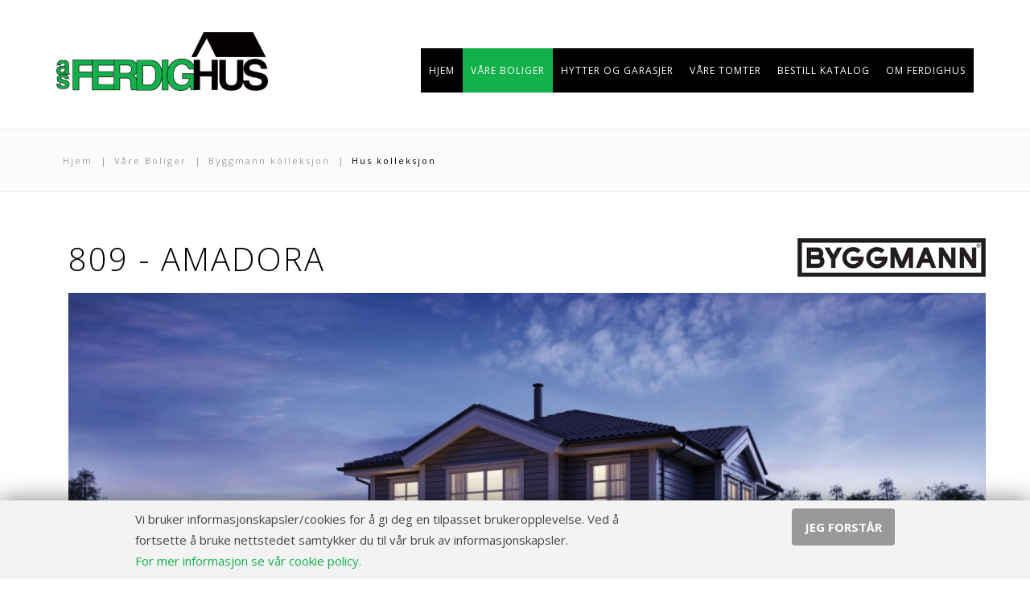

--- FILE ---
content_type: text/html; charset=iso-8859-1
request_url: https://www.ferdighus.no/vare-ferdighus/byggmannkolleksjon/hus-kolleksjon/?id=93
body_size: 41710
content:
<!DOCTYPE html>
<html lang="no">
<head>
  <meta charset="ISO-8859-1" />
  <title>Hus kolleksjon - Ferdighus AS - Hele Nord-Norges husleverandør</title>
  <meta name="description" content="Husprodusenten for Nord-Norge. Våre hus, hytter og garasjer er svært fleksible, og vi bygger etter kundens ønsker og behov! Vi har flere oppdrag i blant annet Tromsø, Harstad, Sørreisa, Senja, Målselv, og Bardu.">
  <meta name="keywords" content="Byggefirma, husbygger, boligbygger, ny bolig, Sørreisa, Senja, Målselv, Bardu, Balsfjord, Tromsø, Harstad, Kvæfjord, Skånland, Ibestad, Gratangen, Lavangen, Salangen, Dyrøy, Karlsøy, Lyngen, Storfjord, Kåfjord, Skjervøy, Nordreisa, Kvænangen, troms">

  
  
  <meta http-equiv="X-UA-Compatible" content="IE=edge">
  <meta name="viewport" content="width=device-width, initial-scale=1">

  <script async custom-element="amp-analytics" src="https://cdn.ampproject.org/v0/amp-analytics-0.1.js"></script>
  
  <meta property="og:title" content="Hus kolleksjon - Ferdighus AS - Hele Nord-Norges husleverandør"/>
<meta property="og:description" content="Husprodusenten for Nord-Norge. Våre hus, hytter og garasjer er svært fleksible, og vi bygger etter kundens ønsker og behov! Vi har flere oppdrag i blant annet Tromsø, Harstad, Sørreisa, Senja, Målselv, og Bardu."/>
<meta property="og:site_name" content="https://www.ferdighus.no"/>
<meta property="og:url" content="/vare-ferdighus/byggmannkolleksjon/hus-kolleksjon/?id=93"/>
<meta property="og:type" content="article"/>

  <link rel="icon" href="https://www.ferdighus.no/favicon.ico">
  <link rel="alternate" type="application/rss+xml" title="Hus kolleksjon - Ferdighus AS - Hele Nord-Norges husleverandør (RSS 2.0)" href="https://www.ferdighus.no/rss.php" />

  
<link href='//fonts.googleapis.com/css?family=Open+Sans:300italic,400italic,600italic,700italic,800italic,400,300,600,700,800' rel='stylesheet' type='text/css'>
<link href='//fonts.googleapis.com/css?family=Raleway:400,100,200,300,500,600,700,800,900' rel='stylesheet' type='text/css'>

  
  <!-- CSS -->
  <link href="https://www.ferdighus.no/bootstrap3/css/bootstrap.min.css" rel="stylesheet">
  <LINK href="https://www.ferdighus.no/css/file_extensions.css" rel="stylesheet" type="text/css">
  <LINK href="https://www.ferdighus.no/highslide/highslide.css" rel="stylesheet" type="text/css">
  <link rel="stylesheet" href="https://www.ferdighus.no/theme/theme.less?1igr1fp">

  
  <link rel="stylesheet" href="https://static.visto.no/theme_fonts/font-awesome/css/font-awesome.min.css">

  <!-- IE fix :( -->

  <!--[if lt IE 9]>
  <script src="https://oss.maxcdn.com/html5shiv/3.7.2/html5shiv.min.js"></script>
  <script src="https://oss.maxcdn.com/respond/1.4.2/respond.min.js"></script>
  <![endif]-->
  </head>
<body class="page-language-no page-id-132 page-type-9 ">
<!-- Google tag (gtag.js) --> <amp-analytics type="gtag" data-credentials="include"> <script type="application/json"> { "vars": { "gtag_id": "AW-779501369", "config": { "AW-779501369": { "groups": "default" } } }, "triggers": { } } </script> </amp-analytics>
<div class="body-outer-window">
  <div class="body-inner-window">


<div class="body-wrapper">

  
  <div class="dom-header">
    
<div class="container">
  <div class="row">
    <div class="col-lg-3 col-md-3 col-sm-3 col-xs-12 logo-container">
      <a href="https://www.ferdighus.no/" id="logo">
        <img class="img-responsive" src="https://www.ferdighus.no/images/logo.png" alt="Hus kolleksjon - Ferdighus AS - Hele Nord-Norges husleverandør" title="Hus kolleksjon - Ferdighus AS - Hele Nord-Norges husleverandør" />
      </a>
    </div>
    <div class="visible-xs col-xs-12 clearfix">
      <div class="row mainmenu-xs-header">
        <div class="col-xs-8">
          <div class="pull-left mainmenu-xs-header-active-item">Hus kolleksjon</div>
        </div>
        <div class="col-xs-4">
          <a href="#" tabindex="0" class="menu-xs-toggle pull-right"><i class="icon-reorder"></i></a>
        </div>
      </div>
    </div>
    <div class="col-lg-9 col-md-9 col-sm-9 col-xs-12 menu-container clearfix">
      
<!-- MAIN MENU -->
<ul id="mainmenu" class="clearfix menu-type-3 mobile-menu-type-1">
  <!-- FIRST PAGE -->
  <li class="menu-item menu-item-home ">
    <a class="menu-link" href="https://www.ferdighus.no/"><span class="menu-text">Hjem</span></a>
  </li>

  <li class="menu-item no-icon active has-submenu"><a rel="canonical" class="menu-link" href="https://www.ferdighus.no/vare-ferdighus/"><span class="menu-text">Våre Boliger</span></a><ul class="menu-submenu menu-submenu-level-1"><li class="menu-item has-icon  has-submenu"><a rel="canonical" class="menu-link" href="https://www.ferdighus.no/vare-ferdighus/ferdighus-kolleksjon/"><span class="menu-text">Ferdighus kolleksjon</span></a><ul class="menu-submenu menu-submenu-level-2"><li class="menu-item has-icon  "><a rel="canonical" class="menu-link" href="https://www.ferdighus.no/vare-ferdighus/ferdighus-kolleksjon/snotind/"><span class="menu-text">Snøtind</span></a><a href="#!" class="mobile-menu-item-handle"></a></li><li class="menu-item has-icon  "><a rel="canonical" class="menu-link" href="https://www.ferdighus.no/vare-ferdighus/ferdighus-kolleksjon/boringen/"><span class="menu-text">Børingen</span></a><a href="#!" class="mobile-menu-item-handle"></a></li><li class="menu-item has-icon  "><a rel="canonical" class="menu-link" href="https://www.ferdighus.no/vare-ferdighus/ferdighus-kolleksjon/sniptind/"><span class="menu-text">Sniptind</span></a><a href="#!" class="mobile-menu-item-handle"></a></li><li class="menu-item has-icon  "><a rel="canonical" class="menu-link" href="https://www.ferdighus.no/vare-ferdighus/ferdighus-kolleksjon/stortind/"><span class="menu-text">Stortind</span></a><a href="#!" class="mobile-menu-item-handle"></a></li><li class="menu-item has-icon  "><a rel="canonical" class="menu-link" href="https://www.ferdighus.no/vare-ferdighus/ferdighus-kolleksjon/hogli/"><span class="menu-text">Høgli</span></a><a href="#!" class="mobile-menu-item-handle"></a></li><li class="menu-item has-icon  "><a rel="canonical" class="menu-link" href="https://www.ferdighus.no/vare-ferdighus/ferdighus-kolleksjon/lysheia/"><span class="menu-text">Lysheia</span></a><a href="#!" class="mobile-menu-item-handle"></a></li><li class="menu-item has-icon  "><a rel="canonical" class="menu-link" href="https://www.ferdighus.no/vare-ferdighus/ferdighus-kolleksjon/steinheia/"><span class="menu-text">Steinheia</span></a><a href="#!" class="mobile-menu-item-handle"></a></li><li class="menu-item has-icon  "><a rel="canonical" class="menu-link" href="https://www.ferdighus.no/vare-ferdighus/ferdighus-kolleksjon/straumen/"><span class="menu-text">Straumen</span></a><a href="#!" class="mobile-menu-item-handle"></a></li><li class="menu-item has-icon  "><a rel="canonical" class="menu-link" href="https://www.ferdighus.no/vare-ferdighus/ferdighus-kolleksjon/solmo/"><span class="menu-text">Solmo</span></a><a href="#!" class="mobile-menu-item-handle"></a></li><li class="menu-item has-icon  "><a rel="canonical" class="menu-link" href="https://www.ferdighus.no/vare-ferdighus/ferdighus-kolleksjon/istind/"><span class="menu-text">Istind</span></a><a href="#!" class="mobile-menu-item-handle"></a></li><li class="menu-item has-icon  "><a rel="canonical" class="menu-link" href="https://www.ferdighus.no/vare-ferdighus/ferdighus-kolleksjon/blatind/"><span class="menu-text">Blåtind</span></a><a href="#!" class="mobile-menu-item-handle"></a></li><li class="menu-item has-icon  "><a rel="canonical" class="menu-link" href="https://www.ferdighus.no/vare-ferdighus/ferdighus-kolleksjon/kvittind/"><span class="menu-text">Kvittind</span></a><a href="#!" class="mobile-menu-item-handle"></a></li><li class="menu-item has-icon  "><a rel="canonical" class="menu-link" href="https://www.ferdighus.no/vare-ferdighus/ferdighus-kolleksjon/hogtind/"><span class="menu-text">Høgtind</span></a><a href="#!" class="mobile-menu-item-handle"></a></li><li class="menu-item has-icon  "><a rel="canonical" class="menu-link" href="https://www.ferdighus.no/vare-ferdighus/ferdighus-kolleksjon/storala/"><span class="menu-text">Storala</span></a><a href="#!" class="mobile-menu-item-handle"></a></li><li class="menu-item has-icon  "><a rel="canonical" class="menu-link" href="https://www.ferdighus.no/vare-ferdighus/ferdighus-kolleksjon/storala-inngang-bak/"><span class="menu-text">Storala - Inngang bak</span></a><a href="#!" class="mobile-menu-item-handle"></a></li><li class="menu-item has-icon  "><a rel="canonical" class="menu-link" href="https://www.ferdighus.no/vare-ferdighus/ferdighus-kolleksjon/hjerttind/"><span class="menu-text">Hjerttind</span></a><a href="#!" class="mobile-menu-item-handle"></a></li><li class="menu-item has-icon  "><a rel="canonical" class="menu-link" href="https://www.ferdighus.no/vare-ferdighus/ferdighus-kolleksjon/skretind/"><span class="menu-text">Skretind</span></a><a href="#!" class="mobile-menu-item-handle"></a></li><li class="menu-item has-icon  "><a rel="canonical" class="menu-link" href="https://www.ferdighus.no/vare-ferdighus/ferdighus-kolleksjon/elvemo/"><span class="menu-text">Elvemo</span></a><a href="#!" class="mobile-menu-item-handle"></a></li><li class="menu-item has-icon  "><a rel="canonical" class="menu-link" href="https://www.ferdighus.no/vare-ferdighus/ferdighus-kolleksjon/overmo/"><span class="menu-text">Øvermo</span></a><a href="#!" class="mobile-menu-item-handle"></a></li><li class="menu-item has-icon  "><a rel="canonical" class="menu-link" href="https://www.ferdighus.no/vare-ferdighus/ferdighus-kolleksjon/storelvmo/"><span class="menu-text">Storelvmo</span></a><a href="#!" class="mobile-menu-item-handle"></a></li><li class="menu-item has-icon  "><a rel="canonical" class="menu-link" href="https://www.ferdighus.no/vare-ferdighus/ferdighus-kolleksjon/storli1/"><span class="menu-text">Storli</span></a><a href="#!" class="mobile-menu-item-handle"></a></li><li class="menu-item has-icon  "><a rel="canonical" class="menu-link" href="https://www.ferdighus.no/vare-ferdighus/ferdighus-kolleksjon/keipen/"><span class="menu-text">Keipen</span></a><a href="#!" class="mobile-menu-item-handle"></a></li><li class="menu-item has-icon  "><a rel="canonical" class="menu-link" href="https://www.ferdighus.no/vare-ferdighus/ferdighus-kolleksjon/kampen/"><span class="menu-text">Kampen</span></a><a href="#!" class="mobile-menu-item-handle"></a></li></ul><a href="#!" class="mobile-menu-item-handle"></a></li><li class="menu-item has-icon active has-submenu"><a rel="canonical" class="menu-link" href="https://www.ferdighus.no/vare-ferdighus/byggmannkolleksjon/"><span class="menu-text">Byggmann kolleksjon</span></a><ul class="menu-submenu menu-submenu-level-2"><li class="menu-item has-icon active "><a rel="canonical" class="menu-link" href="https://www.ferdighus.no/vare-ferdighus/byggmannkolleksjon/hus-kolleksjon/"><span class="menu-text">Hus kolleksjon</span></a><a href="#!" class="mobile-menu-item-handle"></a></li></ul><a href="#!" class="mobile-menu-item-handle"></a></li><li class="menu-item has-icon  has-submenu"><a rel="canonical" class="menu-link" href="https://www.ferdighus.no/vare-ferdighus/byggeklar-kolleksjon/"><span class="menu-text">Byggeklar kolleksjon</span></a><ul class="menu-submenu menu-submenu-level-2"><li class="menu-item has-icon  "><a rel="canonical" class="menu-link" href="https://www.ferdighus.no/vare-ferdighus/byggeklar-kolleksjon/lysnes/"><span class="menu-text">Lysnes</span></a><a href="#!" class="mobile-menu-item-handle"></a></li><li class="menu-item has-icon  "><a rel="canonical" class="menu-link" href="https://www.ferdighus.no/vare-ferdighus/byggeklar-kolleksjon/hamn/"><span class="menu-text">Hamn</span></a><a href="#!" class="mobile-menu-item-handle"></a></li><li class="menu-item has-icon  "><a rel="canonical" class="menu-link" href="https://www.ferdighus.no/vare-ferdighus/byggeklar-kolleksjon/skaland/"><span class="menu-text">Skaland</span></a><a href="#!" class="mobile-menu-item-handle"></a></li><li class="menu-item has-icon  "><a rel="canonical" class="menu-link" href="https://www.ferdighus.no/vare-ferdighus/byggeklar-kolleksjon/rodsand/"><span class="menu-text">Rødsand</span></a><a href="#!" class="mobile-menu-item-handle"></a></li></ul><a href="#!" class="mobile-menu-item-handle"></a></li><li class="menu-item has-icon  has-submenu"><a rel="canonical" class="menu-link" href="https://www.ferdighus.no/vare-ferdighus/flermannsboliger/"><span class="menu-text">Flermannsboliger</span></a><ul class="menu-submenu menu-submenu-level-2"><li class="menu-item has-icon  "><a rel="canonical" class="menu-link" href="https://www.ferdighus.no/vare-ferdighus/flermannsboliger/moegga/"><span class="menu-text">Moegga</span></a><a href="#!" class="mobile-menu-item-handle"></a></li><li class="menu-item has-icon  "><a rel="canonical" class="menu-link" href="https://www.ferdighus.no/vare-ferdighus/flermannsboliger/hogtind/"><span class="menu-text">Høgtind</span></a><a href="#!" class="mobile-menu-item-handle"></a></li><li class="menu-item has-icon  "><a rel="canonical" class="menu-link" href="https://www.ferdighus.no/vare-ferdighus/flermannsboliger/linken/"><span class="menu-text">Linken</span></a><a href="#!" class="mobile-menu-item-handle"></a></li><li class="menu-item has-icon  "><a rel="canonical" class="menu-link" href="https://www.ferdighus.no/vare-ferdighus/flermannsboliger/mauken/"><span class="menu-text">Mauken</span></a><a href="#!" class="mobile-menu-item-handle"></a></li><li class="menu-item has-icon  "><a rel="canonical" class="menu-link" href="https://www.ferdighus.no/vare-ferdighus/flermannsboliger/sollia/"><span class="menu-text">Sollia</span></a><a href="#!" class="mobile-menu-item-handle"></a></li><li class="menu-item has-icon  "><a rel="canonical" class="menu-link" href="https://www.ferdighus.no/vare-ferdighus/flermannsboliger/gompen/"><span class="menu-text">Gompen</span></a><a href="#!" class="mobile-menu-item-handle"></a></li><li class="menu-item has-icon  "><a rel="canonical" class="menu-link" href="https://www.ferdighus.no/vare-ferdighus/flermannsboliger/bjornlia/"><span class="menu-text">Bjørnlia</span></a><a href="#!" class="mobile-menu-item-handle"></a></li><li class="menu-item has-icon  "><a rel="canonical" class="menu-link" href="https://www.ferdighus.no/vare-ferdighus/flermannsboliger/nordlia/"><span class="menu-text">Nordlia</span></a><a href="#!" class="mobile-menu-item-handle"></a></li><li class="menu-item has-icon  "><a rel="canonical" class="menu-link" href="https://www.ferdighus.no/vare-ferdighus/flermannsboliger/skoglia/"><span class="menu-text">Skoglia</span></a><a href="#!" class="mobile-menu-item-handle"></a></li></ul><a href="#!" class="mobile-menu-item-handle"></a></li><li class="menu-item has-icon  "><a rel="canonical" class="menu-link" href="https://www.ferdighus.no/vare-ferdighus/flermannsbolig-byggmann/"><span class="menu-text">Flermannsbolig - Byggmann</span></a><a href="#!" class="mobile-menu-item-handle"></a></li><li class="menu-item has-icon  "><a rel="canonical" class="menu-link" href="https://www.ferdighus.no/vare-ferdighus/finnno/"><span class="menu-text">FINN.no</span></a><a href="#!" class="mobile-menu-item-handle"></a></li></ul><a href="#!" class="mobile-menu-item-handle"></a></li><li class="menu-item no-icon  has-submenu"><a rel="canonical" class="menu-link" href="https://www.ferdighus.no/hytter-og-garasjer/garasje/"><span class="menu-text">Hytter og garasjer</span></a><ul class="menu-submenu menu-submenu-level-1"><li class="menu-item has-icon  "><a rel="canonical" class="menu-link" href="https://www.ferdighus.no/hytter-og-garasjer/garasje/"><span class="menu-text">Garasje kolleksjon</span></a><a href="#!" class="mobile-menu-item-handle"></a></li><li class="menu-item has-icon  "><a rel="canonical" class="menu-link" href="https://www.ferdighus.no/hytter-og-garasjer/hytte-kolleksjon/"><span class="menu-text">Hytte kolleksjon</span></a><a href="#!" class="mobile-menu-item-handle"></a></li></ul><a href="#!" class="mobile-menu-item-handle"></a></li><li class="menu-item no-icon  has-submenu"><a rel="canonical" class="menu-link" href="https://www.ferdighus.no/vare-tomter/"><span class="menu-text">Våre tomter</span></a><ul class="menu-submenu menu-submenu-level-1"><li class="menu-item has-icon  has-submenu"><a rel="canonical" class="menu-link" href="https://www.ferdighus.no/vare-tomter/senja/"><span class="menu-text">Senja</span></a><ul class="menu-submenu menu-submenu-level-2"><li class="menu-item has-icon  "><a rel="canonical" class="menu-link" href="https://www.ferdighus.no/vare-tomter/senja/skibakken-boligfelt/"><span class="menu-text">Skibakken boligfelt</span></a><a href="#!" class="mobile-menu-item-handle"></a></li></ul><a href="#!" class="mobile-menu-item-handle"></a></li><li class="menu-item has-icon  has-submenu"><a rel="canonical" class="menu-link" href="https://www.ferdighus.no/vare-tomter/malselv/"><span class="menu-text">Målselv</span></a><ul class="menu-submenu menu-submenu-level-2"><li class="menu-item has-icon  "><a rel="canonical" class="menu-link" href="https://www.ferdighus.no/vare-tomter/malselv/ovre-lia/"><span class="menu-text">Øvre Lia</span></a><a href="#!" class="mobile-menu-item-handle"></a></li></ul><a href="#!" class="mobile-menu-item-handle"></a></li><li class="menu-item has-icon  has-submenu"><a rel="canonical" class="menu-link" href="https://www.ferdighus.no/vare-tomter/sorreisa/"><span class="menu-text">Sørreisa</span></a><ul class="menu-submenu menu-submenu-level-2"><li class="menu-item has-icon  "><a rel="canonical" class="menu-link" href="https://www.ferdighus.no/vare-tomter/sorreisa/ytterholtet/"><span class="menu-text">Ytterholtet</span></a><a href="#!" class="mobile-menu-item-handle"></a></li><li class="menu-item has-icon  "><a rel="canonical" class="menu-link" href="https://www.ferdighus.no/vare-tomter/sorreisa/ovre-nordlia/"><span class="menu-text">Øvre Nordlia</span></a><a href="#!" class="mobile-menu-item-handle"></a></li></ul><a href="#!" class="mobile-menu-item-handle"></a></li></ul><a href="#!" class="mobile-menu-item-handle"></a></li><li class="menu-item no-icon  "><a rel="canonical" class="menu-link" href="https://www.ferdighus.no/katalog/"><span class="menu-text">Bestill Katalog</span></a><a href="#!" class="mobile-menu-item-handle"></a></li><li class="menu-item no-icon  has-submenu"><a rel="canonical" class="menu-link" href="https://www.ferdighus.no/om-ferdighus/"><span class="menu-text">Om FerdigHus</span></a><ul class="menu-submenu menu-submenu-level-1"><li class="menu-item has-icon  "><a rel="canonical" class="menu-link" href="https://www.ferdighus.no/om-ferdighus/hvordan-vi-bygger/"><span class="menu-text">Hvordan vi bygger</span></a><a href="#!" class="mobile-menu-item-handle"></a></li><li class="menu-item has-icon  "><a rel="canonical" class="menu-link" href="https://www.ferdighus.no/om-ferdighus/var-historie/"><span class="menu-text">Vår historie</span></a><a href="#!" class="mobile-menu-item-handle"></a></li><li class="menu-item has-icon  has-submenu"><a rel="canonical" class="menu-link" href="https://www.ferdighus.no/om-ferdighus/arkitekt/skreddersom/"><span class="menu-text">Arkitekt</span></a><ul class="menu-submenu menu-submenu-level-2"><li class="menu-item has-icon  "><a rel="canonical" class="menu-link" href="https://www.ferdighus.no/om-ferdighus/arkitekt/skreddersom/"><span class="menu-text">Skreddersøm</span></a><a href="#!" class="mobile-menu-item-handle"></a></li></ul><a href="#!" class="mobile-menu-item-handle"></a></li><li class="menu-item has-icon  "><a rel="canonical" class="menu-link" href="https://www.ferdighus.no/om-ferdighus/miljofyrtarn/"><span class="menu-text">Miljøfyrtårn</span></a><a href="#!" class="mobile-menu-item-handle"></a></li><li class="menu-item has-icon  "><a rel="canonical" class="menu-link" href="https://www.ferdighus.no/om-ferdighus/be-om-mote/"><span class="menu-text">Be om møte</span></a><a href="#!" class="mobile-menu-item-handle"></a></li><li class="menu-item has-icon  "><a rel="canonical" class="menu-link" href="https://www.ferdighus.no/om-ferdighus/egne-tegninger/"><span class="menu-text">Send inn egne tegninger</span></a><a href="#!" class="mobile-menu-item-handle"></a></li><li class="menu-item has-icon  "><a rel="canonical" class="menu-link" href="https://www.ferdighus.no/om-ferdighus/samfunnsansvar/"><span class="menu-text">Samfunnsansvar</span></a><a href="#!" class="mobile-menu-item-handle"></a></li><li class="menu-item has-icon  "><a rel="canonical" class="menu-link" href="https://www.ferdighus.no/om-ferdighus/ovrig-tomrerarbeid/"><span class="menu-text">Øvrig tømrerarbeid</span></a><a href="#!" class="mobile-menu-item-handle"></a></li><li class="menu-item has-icon  "><a rel="canonical" class="menu-link" href="https://www.ferdighus.no/om-ferdighus/kontakt-oss/"><span class="menu-text">Kontakt oss</span></a><a href="#!" class="mobile-menu-item-handle"></a></li><li class="menu-item has-icon  has-submenu"><a rel="canonical" class="menu-link" href="https://www.ferdighus.no/om-ferdighus/ledige-stillinger/"><span class="menu-text">Jobbe i Ferdighus</span></a><ul class="menu-submenu menu-submenu-level-2"><li class="menu-item has-icon  "><a rel="canonical" class="menu-link" href="https://www.ferdighus.no/om-ferdighus/ledige-stillinger/tomrer/"><span class="menu-text">Tømrer</span></a><a href="#!" class="mobile-menu-item-handle"></a></li><li class="menu-item has-icon  "><a rel="canonical" class="menu-link" href="https://www.ferdighus.no/om-ferdighus/ledige-stillinger/snekkerlag/"><span class="menu-text">Snekkerlag</span></a><a href="#!" class="mobile-menu-item-handle"></a></li><li class="menu-item has-icon  "><a rel="canonical" class="menu-link" href="https://www.ferdighus.no/om-ferdighus/ledige-stillinger/produksjonsmedarbeider/"><span class="menu-text">Produksjonsmedarbeider</span></a><a href="#!" class="mobile-menu-item-handle"></a></li></ul><a href="#!" class="mobile-menu-item-handle"></a></li></ul><a href="#!" class="mobile-menu-item-handle"></a></li>
</ul>



    </div>
  </div>
</div>

  </div>

  <div class="dom-content">
    
<div class="dom-breadcrumbs hidden-xs">
  <div class="container ">
    <div class="row">
      <div class="col-xs-12">
        <div id="breadcrumbs" class="">
          <a class="breadcrumbs-link " href="https://www.ferdighus.no/">Hjem</a><span class="separator">|</span><a class="breadcrumbs-link " href="https://www.ferdighus.no/vare-ferdighus/">Våre Boliger</a><span class="separator">|</span><a class="breadcrumbs-link " href="https://www.ferdighus.no/vare-ferdighus/byggmannkolleksjon/">Byggmann kolleksjon</a><span class="separator">|</span><a class="breadcrumbs-link active" href="https://www.ferdighus.no/vare-ferdighus/byggmannkolleksjon/hus-kolleksjon/">Hus kolleksjon</a>        </div>
      </div>
    </div>
  </div>
</div>
<div class="outer-page-content">
  <div class="container">
    <div class="row">
      <div class="col-xs-12">
        <div class="page-content">
          <link href="https://www.ferdighus.no/css/bm.css" rel="stylesheet">


<div id="content" class="subpage page-content">
  <section id="pageProduct" class="container">
    <div class="row">

      <div class="col-xs-12">
        <div class="article clearfix">
            <div class="byggmannLogo"><a href="http://www.byggmann.no" target="_blank"><img src="/images/byggmann-logo.png" alt="Byggmann.no" class="img-responsive"></a></div>

          <h1>809 - Amadora</h1>

          <div class="product-detail-page">
            <img class="thumb img-responsive" style="width: 100%" src="http://panel.byggmann.no//crop.php?width=1170&height=615&source=images/2016/03/809_render_hoved_c9ed.jpg" alt="809 - Amadora" title="809 - Amadora" >

            <div>
              <div class="product-gallery hidden-xs">

      <div class="row" style="">
    
        <div class="col-sm-3">
          <a href="http://panel.byggmann.no//images/2016/03/809_render_plan_1_5384.jpg" class="highslide" onclick="return hs.expand(this)">
            <img class="img-responsive" src="http://panel.byggmann.no//crop.php?width=600&height=400&source=images/2016/03/809_render_plan_1_5384_M.jpg" alt="809_render_plan_1" title="Klikk for større versjon" />

          </a>

        </div>
    
        <div class="col-sm-3">
          <a href="http://panel.byggmann.no//images/2016/03/809_render_plan_2_e44a.jpg" class="highslide" onclick="return hs.expand(this)">
            <img class="img-responsive" src="http://panel.byggmann.no//crop.php?width=600&height=400&source=images/2016/03/809_render_plan_2_e44a_M.jpg" alt="809_render_plan_2" title="Klikk for større versjon" />

          </a>

        </div>
    
        <div class="col-sm-3">
          <a href="http://panel.byggmann.no//images/2016/03/809_render_perspektiv_1_1fbe.jpg" class="highslide" onclick="return hs.expand(this)">
            <img class="img-responsive" src="http://panel.byggmann.no//crop.php?width=600&height=400&source=images/2016/03/809_render_perspektiv_1_1fbe_M.jpg" alt="809_render_perspektiv_1" title="Klikk for større versjon" />

          </a>

        </div>
    
        <div class="col-sm-3">
          <a href="http://panel.byggmann.no//images/2016/03/809_render_perspektiv_2_b647.jpg" class="highslide" onclick="return hs.expand(this)">
            <img class="img-responsive" src="http://panel.byggmann.no//crop.php?width=600&height=400&source=images/2016/03/809_render_perspektiv_2_b647_M.jpg" alt="809_render_perspektiv_2" title="Klikk for større versjon" />

          </a>

        </div>
            </div>
      					

</div>

<div id="myCarousel" class="carousel slide visible-xs"  data-ride="carousel">
  <!-- Carousel items -->
  <div class="carousel-inner" role="listbox">
    <div class="item"><img class="img-responsive" src="http://panel.byggmann.no//images/2016/03/809_render_plan_1_5384_L.jpg"></div><div class="item"><img class="img-responsive" src="http://panel.byggmann.no//images/2016/03/809_render_plan_2_e44a_L.jpg"></div><div class="item"><img class="img-responsive" src="http://panel.byggmann.no//images/2016/03/809_render_perspektiv_1_1fbe_L.jpg"></div><div class="item"><img class="img-responsive" src="http://panel.byggmann.no//images/2016/03/809_render_perspektiv_2_b647_L.jpg"></div>  </div>
  <!-- Carousel nav -->
  <a class="left carousel-control" href="#myCarousel" role="button" data-slide="prev">
    <span class="glyphicon glyphicon-chevron-left" aria-hidden="true"></span>
    <span class="sr-only">Previous</span>
  </a>
  <a class="right carousel-control" href="#myCarousel" role="button" data-slide="next">
    <span class="glyphicon glyphicon-chevron-right" aria-hidden="true"></span>
    <span class="sr-only">Next</span>
  </a>

</div>


            </div>

            <div class="subspecs">
              <span><i class="icon-tag"></i> Begregnet for flat tomt</span>                                                        <span><i class="icon-tag"></i> Med utleiedel</span>            </div>

            <div class="row">
              <div class="col-sm-9 details">
                <div class="headline">809 - Amadora</div>
                <div class="subheadline">Herskapelig møter fornuft</div>
                <div class="description">Amadora er en fornuftig bolig med et ytre som er inspirert av va&#778;re mer herskapelige boligmodeller. Kjeller inneholder en utleiedel pa&#778; 55,1m2 med ett soverom, samt inngang og vaskerom/bod for hovedenheten. 2.etg har to soverom, et romslig bad og kjøkken og stue i en a&#778;pen løsning. Fra stue er det ogsa&#778; utgang til en romslig balkong pa&#778; nesten 30m2.</div>

              </div>
              <div class="col-sm-3">
                <ul class="specifications">
                  <li><span class="title">Største lengde:</span><span class="value">12,9 m</span></li>
                  <li><span class="title">Største bredde:</span><span class="value">11,3 m</span></li>
                  <li><span class="title">Bruksareal:</span><span class="value">147,4 m&sup2;</span></li>
                  <li><span class="title">Bebygd areal:</span><span class="value">114,0 m&sup2;</span></li>

                                      <li style="
    border-top: 1px solid #ddd;
    margin-top: 8px;
    padding-top: 8px;
"><span class="title">Antall soverom:</span><span class="value">3</span></li>
                                                        <li><span class="title">Energimerking:</span><span class="value">Oransje - C</span></li>
                                  </ul>
              </div>
            </div>

          </div>



        </div>
      </div>
    </div>

    <br>
    <br>

    <div class="row">
      <div class="col-xs-12">
        <div class="fp-btn-group">
          <a href="https://www.ferdighus.no/bestill-katalog/" class="link_btn">Bestill katalog</a>
        </div>
      </div>
    </div>



  </section>
</div>

<br>

<div class="outer-page-content ">
  <div class="container ">
    <div class="row">
      <div class="col-xs-12">
          <div style="border-top:1px solid #eee; border-bottom: 1px solid #eee; height: 4px; margin-bottom: 50px;"></div>

          <h5 style="margin-bottom: 10px;">Vår kolleksjon</h5>

        
          <div class="row product-nav-menu">
            <div class="col-sm-6 product-nav-menu-item">Forrige</div>
            <div class="col-sm-6 product-nav-menu-item">Neste</div>
          </div>

          <div class="row products-list random-products-list">

            
              <div class="col-xs-12 col-sm-6 col-md-6  ">
                <div class="product-item">
                  <div class="thumb">
                    <a class="thumb-big" href="https://www.ferdighus.no/vare-ferdighus/byggmannkolleksjon/hus-kolleksjon/?id=92"><img src="http://panel.byggmann.no//crop.php?width=800&height=410&source=images/2016/03/808_render_hoved_836c.jpg" alt="808 - Faro" title="808 - Faro" class="img-responsive"></a>

                  </div>

                  <a class="details" href="https://www.ferdighus.no/vare-ferdighus/byggmannkolleksjon/hus-kolleksjon/?id=92">
                    <div class="title">808 - Faro </div>


                  </a>

                  <div class="links hidden-xs hidden">
                    <a class="link" href="https://www.ferdighus.no/vare-ferdighus/byggmannkolleksjon/hus-kolleksjon/?id=92"><i class="icon-link"></i></a>
                    <a class="link highslide" href="http://panel.byggmann.no//images/2016/03/808_render_hoved_836c.jpg" onclick="return hs.expand(this)" ><i class="icon-search"></i></a>
                  </div>
                </div>
              </div>

            
              <div class="col-xs-12 col-sm-6 col-md-6  ">
                <div class="product-item">
                  <div class="thumb">
                    <a class="thumb-big" href="https://www.ferdighus.no/vare-ferdighus/byggmannkolleksjon/hus-kolleksjon/?id=94"><img src="http://panel.byggmann.no//crop.php?width=800&height=410&source=images/2016/03/810_render_hoved_2e3d.jpg" alt="810 - Blindheim" title="810 - Blindheim" class="img-responsive"></a>

                  </div>

                  <a class="details" href="https://www.ferdighus.no/vare-ferdighus/byggmannkolleksjon/hus-kolleksjon/?id=94">
                    <div class="title">810 - Blindheim </div>


                  </a>

                  <div class="links hidden-xs hidden">
                    <a class="link" href="https://www.ferdighus.no/vare-ferdighus/byggmannkolleksjon/hus-kolleksjon/?id=94"><i class="icon-link"></i></a>
                    <a class="link highslide" href="http://panel.byggmann.no//images/2016/03/810_render_hoved_2e3d.jpg" onclick="return hs.expand(this)" ><i class="icon-search"></i></a>
                  </div>
                </div>
              </div>

            
          </div>

        
      </div>
    </div>
  </div>
</div>                  </div>
      </div>
    </div>
  </div>
</div>  </div>

  <div class="dom-footer">
    
<div id="footer">
  <div class="container">
    <div class="row">

<div class="col-md-4 hidden-xs footerColumn0 footerColumnTypeTextBox"><div class="footer-headline">Ferdighus</div><div class="footer-text"><p>Ferdighus er en komplett leverand&oslash;r som bygger hus, leiligheter, hytter, fritidsboliger, n&aelig;ringsbygg og offentlige bygg.&nbsp;Vi ble etablert i 1965, og er Nord-Norges eldste og en ledende produsent av trehus basert p&aring; store, lukkede element. V&aring;r byggem&aring;te gir kort byggetid og lave byggel&aring;nsrenter.<br />
&nbsp;</p>
</div></div><div class="col-md-4  footerColumn1 footerColumnTypeList"><div class="footer-headline">Kontakt oss</div><div class="footerListItem hasIcon clearfix footerListItemLines3"><i class="footerListIcon icon-map-marker"></i> <div class="footerListText"><p><strong>Ferdighus AS</strong><br />
Nordsiveien 11<br />
9310 Sørreisa </p>
</div> </div><div class="footerListItem hasIcon clearfix footerListItemLines1"><i class="footerListIcon icon-phone"></i> <div class="footerListText"><p>77 86 20 20</p>
</div> </div><div class="footerListItem hasIcon clearfix footerListItemLines1"><i class="footerListIcon icon-envelope-alt"></i> <div class="footerListText"><p><a href="mailto:post@ferdighus.no">post@ferdighus.no</a></p>
</div> </div></div><div class="col-md-4  footerColumn2 footerColumnTypeTextBox"><div class="footer-headline">Våre godkjenninger</div><div class="footer-text"><table border="0" cellpadding="1" cellspacing="1" style="width:100%">
	<tbody>
		<tr>
			<td><img alt="" height="64" src="https://www.ferdighus.no/images/2022/04/sertifiseringer-for-dokumenter_2852_M.png" width="360" /></td>
		</tr>
		<tr>
			<td>
			<p>&nbsp;</p>

			<p><a href="https://www.ferdighus.no/personvern/">Personvern</a></p>
			</td>
		</tr>
	</tbody>
</table>

<p>&nbsp;</p>
</div></div>    </div>
  </div>
</div>

<div id="footerVisto">
  <div class="container">
    <div class="row">
      <div class="col-md-6">
        <div class="copyRight hidden-xs"></div>
      </div>
      <div class="col-md-6 ref text-right">
        <div class="visto">
        Publisert med <a class="footer-link" href="http://www.visto.no/" target="_blank">Visto CMS</a> <span class="separator">&nbsp;&nbsp;|&nbsp;&nbsp;</span> Nettverk levert av <a class="footer-link" href="http://www.transdata.no/" target="_blank">Transdata AS</a>
        </div>
      </div>
    </div>
  </div>
</div>  </div>

</div>

  </div>
</div>

<script src="https://ajax.googleapis.com/ajax/libs/jquery/1.11.1/jquery.min.js"></script>

<script src="https://www.ferdighus.no/bootstrap3/js/bootstrap.min.js"></script>

<script src="https://www.ferdighus.no/highslide/highslide-with-gallery.js"></script>
<script src="https://www.ferdighus.no/js/onReady.js"></script>
<script type="text/javascript">hs.graphicsDir="https://www.ferdighus.no/highslide/graphics/";</script>
<script>
$(function () {
  $(".mobile-menu-type-1").on("click", ".mobile-menu-item-handle", function () {
    $(this).closest(".has-submenu").toggleClass("mobile-menu--open");
    return false;
  });
});
</script>
<script type="text/javascript" src="https://www.ferdighus.no/js/menu.js"></script>
<script>
  $(function(){
    var carousel = $("#myCarousel");

    carousel.find(".item:first-child").addClass('active');
    carousel.carousel();
  });
</script>


<!-- Global site tag (gtag.js) - Google Analytics -->
<script async src="https://www.googletagmanager.com/gtag/js?id=G-Y49FMKBX58"></script>
<script>
  window.dataLayer = window.dataLayer || [];
  function gtag(){dataLayer.push(arguments);}
  gtag('js', new Date());

  gtag('config', 'G-Y49FMKBX58');
</script><!-- Facebook Pixel Code -->
<script>
  !function(f,b,e,v,n,t,s)
  {if(f.fbq)return;n=f.fbq=function(){n.callMethod?
  n.callMethod.apply(n,arguments):n.queue.push(arguments)};
  if(!f._fbq)f._fbq=n;n.push=n;n.loaded=!0;n.version='2.0';
  n.queue=[];t=b.createElement(e);t.async=!0;
  t.src=v;s=b.getElementsByTagName(e)[0];
  s.parentNode.insertBefore(t,s)}(window, document,'script',
  'https://connect.facebook.net/en_US/fbevents.js');
  fbq('init', '196299004542582');
  fbq('track', 'PageView');
</script>
<noscript><img height="1" width="1" style="display:none"
  src="https://www.facebook.com/tr?id=196299004542582&ev=PageView&noscript=1"
/></noscript>
<!-- End Facebook Pixel Code -->
<style>
  #infobox {
    position: fixed;
    z-index: 99999999;
    bottom: 0;
    left:0;
    right: 0;
    padding: 10px;
    background: #f3f3f3;
    box-shadow: 0 0 28px rgba(0,0,0,0.5);
  }

  .infobox-button {
    background: #999;
    text-transform: uppercase;
    border-radius: 4px;
    padding: 10px 16px;
    color: #fff !important;
    font-weight: 700;
    display: inline-block;
    transition: 150ms background-color;
  }

  .infobox-button:hover {
    background: #888;
  }

  .modal {
    z-index: 999999995;
  }

  .modal-backdrop {
    z-index: 999999991;
  }

</style>

<div id="infobox">
  <div class="container">
    <div class="row">
      <div class="col-md-10 col-md-push-1">

        <div class="row">
          <div class="col-xs-8">
                          <div class="infobox-headline">Vi bruker informasjonskapsler/cookies for å gi deg en tilpasset brukeropplevelse. Ved å fortsette å bruke nettstedet samtykker du til vår bruk av informasjonskapsler.</div>
            
                          <div class="infobox-link-container">
                <a class="infobox-link" href="#">For mer informasjon se vår cookie policy.</a>
              </div>
                      </div>
          <div class="col-xs-4 text-right">

                          <div class="infobox-button-container">
                <a class="infobox-button" href="#">Jeg forstår</a>
              </div>
            
          </div>
        </div>

      </div>
    </div>
  </div>
</div>

<div class="modal fade" id="infobox-modal" tabindex="-1" role="dialog">
  <div class="modal-dialog" role="document">
    <div class="modal-content">
      <div class="modal-header">
        <button type="button" class="close" data-dismiss="modal" aria-label="Close"><span aria-hidden="true">&times;</span></button>
        <h4 class="modal-title" id="myModalLabel">Personvern</h4>
      </div>
      <div class="modal-body">
        <p><strong>Cookie:</strong><br />
Cookies (Informasjonskapsler) er sm&aring; tekstfiler som plasseres p&aring; din PC eller mobile enhet av nettsider du bes&oslash;ker. De er hovedsakelig brukt for at nettsidene skal fungere, eller fungere mer effektivt i tillegg til &aring; gi informasjon nettsidens eier. Bruk av cookies er vanlig for de aller fleste nettsider.</p>

<p>P&aring; denne siten blir det benyttet cookies for tredjepart Google Analytics. <a href="https://support.google.com/analytics/answer/6004245?hl=no" target="_blank">Les mer.</a></p>

<p><strong>Personopplysninger:</strong><br />
Personopplysninger som blir sendt til oss i form av kontaktskjema p&aring; nettet er frivillig.Vi oppbevarer personopplysningene s&aring; lenge det er n&oslash;dvendig ut fra ulike form&aring;l&nbsp;eller for &aring; oppfylle bestemte lovkrav. Dette inneb&aelig;rer at lagringstiden for ulike typer opplysninger vil kunne variere.</p>
      </div>
      <div class="modal-footer">
        <button type="button" class="infobox-button">Jeg forstår</button>
      </div>
    </div>
  </div>
</div>

<script src="https://www.ferdighus.no/bootstrap3/js/bootstrap.min.js"></script>

<script>
$(function () {

  function setCookie(name,value,days) {
    var expires = "";
    if (days) {
      var date = new Date();
      date.setTime(date.getTime() + (days*24*60*60*1000));
      expires = "; expires=" + date.toUTCString();
    }
    document.cookie = name + "=" + (value || "")  + expires + "; path=/";
  }

  function acceptCookies() {
    setCookie("cookie-policy", "ok", 60);
    $("#infobox").fadeOut();
  }

  $(".infobox-button").click(function () {
    $('#infobox-modal').modal("hide");
    acceptCookies();
    return false;
  });

  $(".infobox-link").click(function () {
    $('#infobox-modal').modal("show");
    return false;
  });

  $('#infobox-modal').modal("hide");
});
</script>

<!-- Load Facebook SDK for JavaScript -->
<div id="fb-root"></div>
<script>(function(d, s, id) {
  var js, fjs = d.getElementsByTagName(s)[0];
  if (d.getElementById(id)) return;
  js = d.createElement(s); js.id = id;
  js.src = 'https://connect.facebook.net/nb_NO/sdk/xfbml.customerchat.js#xfbml=1&version=v2.12&autoLogAppEvents=1';
  fjs.parentNode.insertBefore(js, fjs);
}(document, 'script', 'facebook-jssdk'));</script>
 
<!-- Your customer chat code -->

<div class="fb-customerchat"
  attribution=setup_tool
  page_id="1776100425957138"
  theme_color="#67b868"
  logged_in_greeting="Hei og velkommen til Ferdighus AS, hva kan vi hjelpe deg med?"
  logged_out_greeting="Hei og velkommen til Ferdighus AS, hva kan vi hjelpe deg med?">
</div>

<!-- Facebook Scroll Fix -->
<script>
    var originalScrollTo = window.scrollTo;
    window.scrollTo = function() {};
    
    setTimeout(function() {
     window.scrollTo = originalScrollTo;
    }, 5000);
</script></body>
</html>

--- FILE ---
content_type: text/css;charset=iso-8859-1
request_url: https://www.ferdighus.no/theme/theme.less?1igr1fp
body_size: 79096
content:
body {
  font-family: Open Sans;
  color: #454545;
  line-height: 175%;
  font-size: 15px;
  text-transform: none;
  font-weight: 400;
  font-style: normal;
  letter-spacing: normal;
  overflow-y: scroll;
  overflow-x: hidden;
  background: #ffffff none repeat;
}
@media (max-width: 767px) {
  body {
    font-size: 13px;
    line-height: 175%;
    letter-spacing: normal;
  }
}
@media (min-width: 768px) and (max-width: 1199px) {
  body {
    font-size: 14px;
    line-height: 175%;
    letter-spacing: normal;
  }
}
a {
  color: #14b04b;
}
a:hover,
a:focus {
  color: #14b04b;
  text-decoration: none;
}
.article img {
  display: block;
  width: 100% \9;
  max-width: 100%;
  height: auto !important;
}
.logo-container {
  text-align: left;
}
@media (min-width: 1200px) {
  .logo-container {
    height: 160px;
  }
}
@media (max-width: 767px) {
  .logo-container {
    height: 180px;
  }
}
@media (min-width: 768px) and (max-width: 1199px) {
  .logo-container {
    height: 145px;
  }
}
#logo {
  display: inline-block;
  margin: 20px 0px 0px 0px;
}
@media (min-width: 1200px) {
  #logo {
    height: 75px;
  }
}
@media (max-width: 767px) {
  #logo {
    height: 10px;
  }
}
@media (min-width: 768px) and (max-width: 1199px) {
  #logo {
    height: 75px;
  }
}
#logo .img-responsive {
  max-height: 75px;
  display: inline-block;
}
h1,
.h1 {
  font-family: Raleway;
  color: #222222;
  line-height: 120%;
  font-size: 40px;
  text-transform: uppercase;
  font-weight: 400;
  font-style: normal;
  letter-spacing: 2px;
  margin-top: 10px;
  margin-bottom: 10px;
}
@media (max-width: 767px) {
  h1,
  .h1 {
    font-size: 30px;
    line-height: 120%;
    letter-spacing: 1px;
  }
}
@media (min-width: 768px) and (max-width: 1199px) {
  h1,
  .h1 {
    font-size: 35px;
    line-height: 120%;
    letter-spacing: 2px;
  }
}
@media (max-width: 767px) {
  h1,
  .h1 {
    margin-top: 4px;
    margin-bottom: 4px;
  }
}
@media (min-width: 768px) and (max-width: 1199px) {
  h1,
  .h1 {
    margin-top: 8px;
    margin-bottom: 8px;
  }
}
h2,
.h2 {
  font-family: inherit;
  color: inherit;
  line-height: 120%;
  font-size: 50px;
  text-transform: none;
  font-weight: 600;
  font-style: normal;
  letter-spacing: normal;
  margin-top: 5px;
  margin-bottom: 5px;
}
@media (max-width: 767px) {
  h2,
  .h2 {
    font-size: 36px;
    line-height: 120%;
    letter-spacing: normal;
  }
}
@media (min-width: 768px) and (max-width: 1199px) {
  h2,
  .h2 {
    font-size: 42px;
    line-height: 120%;
    letter-spacing: normal;
  }
}
@media (max-width: 767px) {
  h2,
  .h2 {
    margin-top: 5px;
    margin-bottom: 5px;
  }
}
@media (min-width: 768px) and (max-width: 1199px) {
  h2,
  .h2 {
    margin-top: 5px;
    margin-bottom: 5px;
  }
}
h3,
.h3 {
  font-family: inherit;
  color: inherit;
  line-height: 120%;
  font-size: 25px;
  text-transform: uppercase;
  font-weight: 300;
  font-style: normal;
  letter-spacing: 2px;
  margin-top: 5px;
  margin-bottom: 5px;
}
@media (max-width: 767px) {
  h3,
  .h3 {
    font-size: 21px;
    line-height: 120%;
    letter-spacing: 2px;
  }
}
@media (min-width: 768px) and (max-width: 1199px) {
  h3,
  .h3 {
    font-size: 23px;
    line-height: 120%;
    letter-spacing: 2px;
  }
}
@media (max-width: 767px) {
  h3,
  .h3 {
    margin-top: 5px;
    margin-bottom: 5px;
  }
}
@media (min-width: 768px) and (max-width: 1199px) {
  h3,
  .h3 {
    margin-top: 5px;
    margin-bottom: 5px;
  }
}
h4,
.h4 {
  font-family: inherit;
  color: inherit;
  line-height: 120%;
  font-size: 34px;
  text-transform: none;
  font-weight: 600;
  font-style: normal;
  letter-spacing: normal;
  margin-top: 0px;
  margin-bottom: 0px;
}
@media (max-width: 767px) {
  h4,
  .h4 {
    font-size: 28px;
    line-height: 120%;
    letter-spacing: normal;
  }
}
@media (min-width: 768px) and (max-width: 1199px) {
  h4,
  .h4 {
    font-size: 30px;
    line-height: 120%;
    letter-spacing: normal;
  }
}
@media (max-width: 767px) {
  h4,
  .h4 {
    margin-top: 0px;
    margin-bottom: 0px;
  }
}
@media (min-width: 768px) and (max-width: 1199px) {
  h4,
  .h4 {
    margin-top: 0px;
    margin-bottom: 0px;
  }
}
h5,
.h5 {
  font-family: Raleway;
  color: #222222;
  line-height: 120%;
  font-size: 22px;
  text-transform: uppercase;
  font-weight: 400;
  font-style: normal;
  letter-spacing: 2px;
  margin-top: 0px;
  margin-bottom: 0px;
}
@media (max-width: 767px) {
  h5,
  .h5 {
    font-size: 18px;
    line-height: 120%;
    letter-spacing: 2px;
  }
}
@media (min-width: 768px) and (max-width: 1199px) {
  h5,
  .h5 {
    font-size: 20px;
    line-height: 120%;
    letter-spacing: 2px;
  }
}
@media (max-width: 767px) {
  h5,
  .h5 {
    margin-top: 0px;
    margin-bottom: 0px;
  }
}
@media (min-width: 768px) and (max-width: 1199px) {
  h5,
  .h5 {
    margin-top: 0px;
    margin-bottom: 0px;
  }
}
h6,
.h6 {
  font-family: inherit;
  color: inherit;
  line-height: 120%;
  font-size: 22px;
  text-transform: none;
  font-weight: 400;
  font-style: normal;
  letter-spacing: normal;
  margin-top: 0px;
  margin-bottom: 0px;
}
@media (max-width: 767px) {
  h6,
  .h6 {
    font-size: 18px;
    line-height: 120%;
    letter-spacing: normal;
  }
}
@media (min-width: 768px) and (max-width: 1199px) {
  h6,
  .h6 {
    font-size: 20px;
    line-height: 120%;
    letter-spacing: normal;
  }
}
@media (max-width: 767px) {
  h6,
  .h6 {
    margin-top: 0px;
    margin-bottom: 0px;
  }
}
@media (min-width: 768px) and (max-width: 1199px) {
  h6,
  .h6 {
    margin-top: 0px;
    margin-bottom: 0px;
  }
}
blockquote {
  font-family: inherit;
  color: inherit;
  line-height: inherit;
  font-size: inherit;
  text-transform: none;
  font-weight: 400;
  font-style: italic;
  letter-spacing: normal;
}
@media (max-width: 767px) {
  blockquote {
    font-size: inherit;
    line-height: inherit;
    letter-spacing: normal;
  }
}
@media (min-width: 768px) and (max-width: 1199px) {
  blockquote {
    font-size: inherit;
    line-height: inherit;
    letter-spacing: normal;
  }
}
#toTop {
  display: none;
  text-decoration: none;
  position: fixed;
  bottom: 0px;
  right: 5px;
  overflow: hidden;
  width: 116px;
  height: 72px;
  border: none;
  text-indent: 100%;
  background: url(../images/elements/toTop.png) no-repeat;
  opacity: 0.4;
  filter: alpha(opacity=60);
  font-size: 0;
  z-index: 999999;
}
.page-content img[align="left"] {
  padding: 5px 15px 0 0px;
}
.page-content img[align="right"] {
  padding: 5px 0px 0 15px;
}
#map_canvas {
  width: 100%;
  max-width: none;
}
.error404 {
  background: url(../images/404.png) no-repeat center center;
  min-height: 450px !important;
}
.dom-footer {
  font-family: inherit;
  color: #555555;
  line-height: 170%;
  font-size: 15px;
  text-transform: none;
  font-weight: 300;
  font-style: normal;
  letter-spacing: normal;
}
@media (max-width: 767px) {
  .dom-footer {
    font-size: 13px;
    line-height: 170%;
    letter-spacing: normal;
  }
}
@media (min-width: 768px) and (max-width: 1199px) {
  .dom-footer {
    font-size: 14px;
    line-height: 170%;
    letter-spacing: normal;
  }
}
.dom-footer .footerListItem.hasIcon {
  padding-left: 30px;
}
.dom-footer .footerListItem {
  position: relative;
}
.dom-footer .footerListItem .footerListIcon {
  position: absolute;
  width: 30px;
  text-align: center;
  display: inline-block;
  height: 20px;
  top: 50%;
  margin-top: -10px;
  left: 0;
}
.footer-headline {
  font-family: inherit;
  color: #5a5d63;
  line-height: 200%;
  font-size: 18px;
  text-transform: uppercase;
  font-weight: 400;
  font-style: normal;
  letter-spacing: 2px;
  margin-bottom: 15px;
  position: relative;
}
@media (max-width: 767px) {
  .footer-headline {
    font-size: 14px;
    line-height: 200%;
    letter-spacing: 2px;
  }
}
@media (min-width: 768px) and (max-width: 1199px) {
  .footer-headline {
    font-size: 16px;
    line-height: 200%;
    letter-spacing: 2px;
  }
}
#footer {
  background: #f5f5f5 none repeat;
  padding: 35px 0 25px 0;
}
#footerVisto {
  font-family: inherit;
  color: #aaaaaa;
  line-height: inherit;
  font-size: 11px;
  text-transform: none;
  font-weight: 400;
  font-style: normal;
  letter-spacing: normal;
  background: #ffffff none repeat;
  padding: 10px 0;
}
@media (max-width: 767px) {
  #footerVisto {
    font-size: 11px;
    line-height: inherit;
    letter-spacing: normal;
  }
}
@media (min-width: 768px) and (max-width: 1199px) {
  #footerVisto {
    font-size: 11px;
    line-height: inherit;
    letter-spacing: normal;
  }
}
#footerVisto .footer-link {
  color: #aaaaaa;
}
.dom-topbar {
  padding: 0;
  border-bottom: 1px solid #ededed;
  background: #ffffff;
}
.dom-topbar .language-menu {
  float: right;
  margin: 12px 0;
}
.dom-topbar .language-link {
  color: #444444;
  font-size: 10px;
  text-transform: uppercase;
  display: inline-block;
  line-height: 25px;
  width: 45px;
}
.dom-topbar .language-item {
  display: inline-block;
  text-align: center;
  border-left: 1px solid #ededed;
}
.dom-topbar .search-box {
  margin: 12px 0;
  max-width: 45px;
  overflow: hidden;
  white-space: nowrap;
  float: right;
  transition: max-width 0.3s;
  border-right: 1px solid #ededed;
}
.dom-topbar .search-box.opened {
  max-width: 220px;
}
.dom-topbar .search-input {
  display: inline-block;
  width: 140px;
  line-height: 19px;
  padding: 3px 6px;
  border: none;
  font-size: 12px;
  color: #444444;
  margin: 0 4px;
  border-bottom: 1px dotted #ededed;
}
.dom-topbar .search-submit {
  display: inline-block;
  background: #ffffff url(../images/search.png) no-repeat center center;
  border-top: none;
  border-bottom: none;
  border-left: 1px solid #ededed;
  border-right: none;
  width: 45px;
  line-height: 25px;
  padding: 0;
  margin: 0;
  overflow: hidden;
  text-indent: -999px;
}
.page-with-cover-image .dom-header {
  transition: 150ms all;
}
.page-with-cover-image:not(.dom-header--small) .dom-header {
  background: transparent;
}
.page-with-cover-image:not(.dom-header--small) #mainmenu,
.page-with-cover-image:not(.dom-header--small) #mainmenu > .menu-item > .menu-link {
  background: transparent !important;
}
.mobile-menu-item-handle {
  display: none;
}
@media (max-width: 767px) {
  .mobile-menu-type-1 .has-submenu {
    position: relative;
  }
  .mobile-menu-type-1 .has-submenu > .mobile-menu-item-handle {
    display: block;
    position: absolute;
    right: 0;
    top: 0;
    width: 50px;
    height: 50px;
    line-height: 50px;
    text-align: center;
    color: #ffffff;
  }
  .mobile-menu-type-1 .has-submenu > .mobile-menu-item-handle:after {
    font-family: FontAwesome;
    content: "\f067";
    text-align: center;
    font-size: 15px;
  }
  .mobile-menu-type-1 .has-submenu > .menu-submenu {
    display: none;
  }
  .mobile-menu-type-1 .has-submenu.mobile-menu--open > .mobile-menu-item-handle:after {
    content: "\f068";
  }
  .mobile-menu-type-1 .has-submenu.mobile-menu--open > .menu-submenu {
    display: block;
  }
}
@media (min-width: 767px) {
  .page-with-cover-image:not(.dom-header--small) .dom-header,
  .page-id-0:not(.dom-header--small) .dom-header {
    background: transparent;
  }
  .page-with-cover-image:not(.dom-header--small).color-inverse .page-content h1,
  .page-with-cover-image:not(.dom-header--small).color-inverse h1.cover-image-headline,
  .page-id-0:not(.dom-header--small).color-inverse .page-content h1,
  .page-id-0:not(.dom-header--small).color-inverse h1.cover-image-headline {
    color: inherit;
  }
  .page-with-cover-image:not(.dom-header--small).color-inverse .dom-header #logo,
  .page-id-0:not(.dom-header--small).color-inverse .dom-header #logo {
    background: url(../images/logo_invert.png) no-repeat;
    background-size: contain;
  }
  .page-with-cover-image:not(.dom-header--small).color-inverse .dom-header #logo .img-responsive,
  .page-id-0:not(.dom-header--small).color-inverse .dom-header #logo .img-responsive {
    opacity: 0;
  }
  .page-with-cover-image:not(.dom-header--small).color-inverse #mainmenu > .menu-item > .menu-link > .menu-text,
  .page-id-0:not(.dom-header--small).color-inverse #mainmenu > .menu-item > .menu-link > .menu-text {
    color: inherit;
  }
  .page-with-cover-image:not(.dom-header--small).color-inverse #mainmenu > .menu-item.has-submenu.has-icon > .menu-link:after,
  .page-id-0:not(.dom-header--small).color-inverse #mainmenu > .menu-item.has-submenu.has-icon > .menu-link:after {
    color: inherit;
  }
}
#mainmenu,
#mainmenu .menu-submenu {
  list-style: none;
  padding: 0;
  margin: 0;
  z-index: 999;
}
#mainmenu .menu-link,
#mainmenu .menu-submenu .menu-link {
  text-decoration: none;
}
@media (min-width: 1200px) {
  #mainmenu {
    margin-top: 60px;
  }
}
@media (max-width: 767px) {
  #mainmenu {
    margin-top: 15px;
  }
}
@media (min-width: 768px) and (max-width: 1199px) {
  #mainmenu {
    margin-top: 60px;
  }
}
.menu-xs-toggle {
  background: #14b04b none repeat;
  color: #ffffff;
  width: 50px;
  height: 50px;
  line-height: 50px;
  text-align: center;
  max-width: 100%;
  cursor: pointer;
  display: block;
  text-decoration: none;
  font-size: 18px;
}
.menu-xs-toggle:hover,
.menu-xs-toggle:focus {
  text-decoration: none;
  color: #ffffff;
}
@media (min-width: 768px) {
  #mainmenu,
  #mainmenu > .menu-item > .menu-link {
    font-family: inherit;
    color: #ffffff;
    line-height: 120%;
    font-size: 12px;
    text-transform: uppercase;
    font-weight: 400;
    font-style: normal;
    letter-spacing: 1px;
    background: #000000 none repeat;
    line-height: 55px;
  }
  #mainmenu > .menu-item.active > .menu-link,
  #mainmenu > .menu-item.on-hover > .menu-link {
    font-family: inherit;
    color: #ffffff;
    line-height: inherit;
    font-size: inherit;
    text-transform: inherit;
    font-weight: 400;
    font-style: normal;
    letter-spacing: 1px;
    background: #14b04b none repeat;
    line-height: 55px;
  }
  #mainmenu .menu-submenu,
  #mainmenu .menu-submenu > .menu-item > .menu-link {
    font-family: inherit;
    color: #999999;
    line-height: 120%;
    font-size: 12px;
    text-transform: uppercase;
    font-weight: 400;
    font-style: normal;
    letter-spacing: 2px;
    background: #ffffff none repeat;
  }
  #mainmenu .menu-submenu > .menu-item.active > .menu-link,
  #mainmenu .menu-submenu > .menu-item.on-hover > .menu-link {
    font-family: inherit;
    color: #4c4c4c;
    line-height: inherit;
    font-size: inherit;
    text-transform: inherit;
    font-weight: 400;
    font-style: normal;
    letter-spacing: 2px;
    background: #ededed none repeat;
  }
  #mainmenu .menu-submenu,
  #mainmenu .menu-submenu > .menu-item > .menu-link {
    font-family: inherit;
    color: #999999;
    line-height: 120%;
    font-size: 12px;
    text-transform: uppercase;
    font-weight: 400;
    font-style: normal;
    letter-spacing: 2px;
    background: #ffffff none repeat;
  }
  #mainmenu .menu-submenu > .menu-item.active > .menu-link,
  #mainmenu .menu-submenu > .menu-item.on-hover > .menu-link {
    font-family: inherit;
    color: #4c4c4c;
    line-height: inherit;
    font-size: inherit;
    text-transform: inherit;
    font-weight: 400;
    font-style: normal;
    letter-spacing: 2px;
    background: #ededed none repeat;
  }
  #mainmenu > .menu-item.has-submenu.has-icon > .menu-link {
    padding-right: 50px;
  }
  #mainmenu > .menu-item.has-submenu.has-icon > .menu-link:after {
    position: absolute;
    display: block;
    font-family: FontAwesome;
    content: "\f107";
    right: 30px;
    width: 10px;
    height: 10px;
    line-height: 10px;
    top: 50%;
    margin-top: -4px;
    text-align: center;
    color: inherit;
  }
  .menu-submenu > .menu-item.has-submenu.has-icon > .menu-link:after {
    position: absolute;
    display: block;
    font-family: FontAwesome;
    content: "\f105";
    right: 5px;
    width: 10px;
    height: 10px;
    line-height: 10px;
    top: 50%;
    margin-top: -5px;
    text-align: center;
    color: inherit;
  }
  #mainmenu {
    float: right;
  }
  #mainmenu .menu-item {
    position: relative;
    display: block;
  }
  #mainmenu .menu-link {
    display: block;
  }
  #mainmenu .menu-submenu {
    display: block;
    visibility: hidden;
    border: 1px solid rgba(0,0,0,0.15);
    background: transparent;
    position: absolute;
    width: 200px;
    transition: all 0.2s;
    -webkit-transition: all 0.2s;
    opacity: 0;
  }
  #mainmenu .menu-submenu .menu-item > .menu-link {
    border-top: 1px solid rgba(0,0,0,0.15);
  }
  #mainmenu .menu-submenu .menu-item:first-child > .menu-link {
    border-top: none;
  }
  #mainmenu .menu-submenu .menu-link {
    padding: 10px 20px;
  }
  #mainmenu > .menu-item {
    float: left;
  }
  #mainmenu > .menu-item > .menu-link {
    line-height: 55px;
    white-space: nowrap;
    padding: 0 40px;
    display: block;
  }
  #mainmenu > .menu-item.right-side > .menu-submenu {
    left: auto;
    right: 0;
  }
  #mainmenu > .menu-item.right-side > .menu-submenu > .menu-item > .menu-submenu {
    left: -193px;
  }
  #mainmenu > .menu-item.right-side.on-hover > .menu-submenu > .menu-item.on-hover > .menu-submenu {
    visibility: visible;
    left: -197px;
    opacity: 1;
    top: -1px;
  }
  #mainmenu > .menu-item > .menu-submenu {
    top: 51px;
    left: -1px;
  }
  #mainmenu > .menu-item > .menu-submenu > .menu-item > .menu-submenu {
    top: -1px;
    left: 191px;
  }
  #mainmenu > .menu-item.on-hover > .menu-submenu {
    visibility: visible;
    top: 54px;
    opacity: 1;
  }
  #mainmenu > .menu-item.on-hover > .menu-submenu > .menu-item.on-hover > .menu-submenu {
    visibility: visible;
    left: 195px;
    opacity: 1;
  }
}
@media (min-width: 768px) and (max-width: 767px) {
  #mainmenu,
  #mainmenu > .menu-item > .menu-link {
    font-size: 12px;
    line-height: 120%;
    letter-spacing: 2px;
  }
}
@media (min-width: 768px) and (min-width: 768px) and (max-width: 1199px) {
  #mainmenu,
  #mainmenu > .menu-item > .menu-link {
    font-size: 10px;
    line-height: 120%;
    letter-spacing: normal;
  }
}
@media (min-width: 768px) and (max-width: 767px) {
  #mainmenu > .menu-item.active > .menu-link,
  #mainmenu > .menu-item.on-hover > .menu-link {
    font-size: inherit;
    line-height: inherit;
    letter-spacing: 2px;
  }
}
@media (min-width: 768px) and (min-width: 768px) and (max-width: 1199px) {
  #mainmenu > .menu-item.active > .menu-link,
  #mainmenu > .menu-item.on-hover > .menu-link {
    font-size: inherit;
    line-height: inherit;
    letter-spacing: normal;
  }
}
@media (min-width: 768px) and (max-width: 767px) {
  #mainmenu .menu-submenu,
  #mainmenu .menu-submenu > .menu-item > .menu-link {
    font-size: 12px;
    line-height: 120%;
    letter-spacing: 2px;
  }
}
@media (min-width: 768px) and (min-width: 768px) and (max-width: 1199px) {
  #mainmenu .menu-submenu,
  #mainmenu .menu-submenu > .menu-item > .menu-link {
    font-size: 12px;
    line-height: 120%;
    letter-spacing: 2px;
  }
}
@media (min-width: 768px) and (max-width: 767px) {
  #mainmenu .menu-submenu > .menu-item.active > .menu-link,
  #mainmenu .menu-submenu > .menu-item.on-hover > .menu-link {
    font-size: inherit;
    line-height: inherit;
    letter-spacing: 2px;
  }
}
@media (min-width: 768px) and (min-width: 768px) and (max-width: 1199px) {
  #mainmenu .menu-submenu > .menu-item.active > .menu-link,
  #mainmenu .menu-submenu > .menu-item.on-hover > .menu-link {
    font-size: inherit;
    line-height: inherit;
    letter-spacing: 2px;
  }
}
@media (min-width: 768px) and (max-width: 767px) {
  #mainmenu .menu-submenu,
  #mainmenu .menu-submenu > .menu-item > .menu-link {
    font-size: 12px;
    line-height: 120%;
    letter-spacing: 2px;
  }
}
@media (min-width: 768px) and (min-width: 768px) and (max-width: 1199px) {
  #mainmenu .menu-submenu,
  #mainmenu .menu-submenu > .menu-item > .menu-link {
    font-size: 12px;
    line-height: 120%;
    letter-spacing: 2px;
  }
}
@media (min-width: 768px) and (max-width: 767px) {
  #mainmenu .menu-submenu > .menu-item.active > .menu-link,
  #mainmenu .menu-submenu > .menu-item.on-hover > .menu-link {
    font-size: inherit;
    line-height: inherit;
    letter-spacing: 2px;
  }
}
@media (min-width: 768px) and (min-width: 768px) and (max-width: 1199px) {
  #mainmenu .menu-submenu > .menu-item.active > .menu-link,
  #mainmenu .menu-submenu > .menu-item.on-hover > .menu-link {
    font-size: inherit;
    line-height: inherit;
    letter-spacing: 2px;
  }
}
@media (min-width: 767px) and (max-width: 1199px) {
  #mainmenu > .menu-item > .menu-link {
    line-height: 55px;
    padding: 0 25px;
  }
  #mainmenu,
  #mainmenu > .menu-item > .menu-link {
    line-height: 55px !important;
  }
  #mainmenu > .menu-item.active > .menu-link,
  #mainmenu > .menu-item > .menu-link:hover {
    line-height: 55px !important;
  }
  #mainmenu > .menu-item.has-submenu > .menu-link {
    padding-right: 45px;
  }
  #mainmenu > .menu-item.has-submenu > .menu-link:after {
    right: 25px;
  }
}
@media (min-width: 767px) and (max-width: 991px) {
  #mainmenu > .menu-item > .menu-link {
    padding: 0 20px;
  }
}
@media (max-width: 767px) {
  .menu-container {
    background: #14b04b none repeat;
    padding: 0;
  }
  #mainmenu {
    display: none;
    font-family: inherit;
    color: #ffffff;
    line-height: 120%;
    font-size: 12px;
    text-transform: uppercase;
    font-weight: 400;
    font-style: normal;
    letter-spacing: 1px;
    border-top: 1px solid #1acb58;
    overflow: hidden;
  }
  #mainmenu.menu-opened {
    display: block;
  }
  #mainmenu .menu-item .menu-link {
    font-family: inherit;
    color: #ffffff;
    line-height: inherit;
    font-size: inherit;
    text-transform: uppercase;
    font-weight: 600;
    font-style: normal;
    letter-spacing: 2px;
    line-height: 120%;
    display: block;
    padding: 12px 15px;
    position: relative;
    border-bottom: 1px solid #1acb58;
    border-top: 1px solid #118d3d;
  }
  #mainmenu .menu-submenu-level-1 > .menu-item > .menu-link {
    padding-left: 35px;
  }
  #mainmenu .menu-submenu-level-1 > .menu-item > .menu-link:after {
    position: absolute;
    display: block;
    font-family: FontAwesome;
    content: "\f105";
    left: 15px;
    width: 10px;
    height: 10px;
    line-height: 10px;
    top: 50%;
    margin-top: -5px;
    text-align: center;
    color: inherit;
  }
  #mainmenu .menu-submenu-level-2 > .menu-item > .menu-link {
    padding-left: 55px;
  }
  #mainmenu .menu-submenu-level-2 > .menu-item > .menu-link:after {
    position: absolute;
    display: block;
    font-family: FontAwesome;
    content: "\f105";
    left: 35px;
    width: 10px;
    height: 10px;
    line-height: 10px;
    top: 50%;
    margin-top: -5px;
    text-align: center;
    color: inherit;
  }
  .mainmenu-xs-header {
    background: #14b04b;
    font-family: inherit;
    color: #ffffff;
    line-height: 120%;
    font-size: 12px;
    text-transform: uppercase;
    font-weight: 400;
    font-style: normal;
    letter-spacing: 1px;
    cursor: pointer;
  }
  .mainmenu-xs-header .mainmenu-xs-header-active-item {
    font-family: inherit;
    color: #ffffff;
    line-height: inherit;
    font-size: inherit;
    text-transform: uppercase;
    font-weight: 600;
    font-style: normal;
    letter-spacing: 2px;
    padding: 0 0px;
    white-space: nowrap;
    overflow: hidden;
    text-overflow: ellipsis;
    max-width: 100%;
  }
}
@media (max-width: 767px) and (max-width: 767px) {
  #mainmenu {
    font-size: 12px;
    line-height: 120%;
    letter-spacing: 2px;
  }
}
@media (max-width: 767px) and (min-width: 768px) and (max-width: 1199px) {
  #mainmenu {
    font-size: 10px;
    line-height: 120%;
    letter-spacing: normal;
  }
}
@media (max-width: 767px) and (max-width: 767px) {
  #mainmenu .menu-item .menu-link {
    font-size: inherit;
    line-height: inherit;
    letter-spacing: 2px;
  }
}
@media (max-width: 767px) and (min-width: 768px) and (max-width: 1199px) {
  #mainmenu .menu-item .menu-link {
    font-size: inherit;
    line-height: inherit;
    letter-spacing: 2px;
  }
}
@media (max-width: 767px) and (max-width: 767px) {
  .mainmenu-xs-header {
    font-size: 12px;
    line-height: 120%;
    letter-spacing: 2px;
  }
}
@media (max-width: 767px) and (min-width: 768px) and (max-width: 1199px) {
  .mainmenu-xs-header {
    font-size: 10px;
    line-height: 120%;
    letter-spacing: normal;
  }
}
@media (max-width: 767px) and (max-width: 767px) {
  .mainmenu-xs-header .mainmenu-xs-header-active-item {
    font-size: inherit;
    line-height: inherit;
    letter-spacing: 2px;
  }
}
@media (max-width: 767px) and (min-width: 768px) and (max-width: 1199px) {
  .mainmenu-xs-header .mainmenu-xs-header-active-item {
    font-size: inherit;
    line-height: inherit;
    letter-spacing: 2px;
  }
}
@media (max-width: 767px) and (max-width: 767px) {
  .mainmenu-xs-header .mainmenu-xs-header-active-item {
    line-height: 50px;
  }
}
@media (min-width: 767px) {
  body {
    padding-top: 55px;
  }
  .dom-header--small .dom-header {
    height: 75px;
    box-shadow: 0 0 8px rgba(0,0,0,0.75);
  }
  .dom-header--small .dom-header #mainmenu > .menu-item > .menu-link {
    line-height: 75px !important;
  }
  .dom-header--small .dom-header #mainmenu > .menu-item > .menu-submenu {
    top: 74px;
  }
  .dom-header--small .dom-header #logo {
    margin-top: 0;
  }
  .dom-header--small .dom-header #logo .img-responsive {
    max-height: 75px;
  }
  .dom-header {
    position: fixed;
    top: 0;
    left: 0;
    right: 0;
    width: 100%;
    z-index: 1000000;
    background: #000000 none repeat;
    will-change: height;
    transition: 150ms height;
    height: 55px;
  }
  .dom-header #mainmenu > .menu-item > .menu-link {
    will-change: line-height;
    transition: 150ms line-height;
    line-height: 55px !important;
  }
  .dom-header #mainmenu > .menu-item > .menu-submenu {
    will-change: top;
    transition: 150ms top;
  }
  .dom-header #logo {
    transition: 150ms all;
  }
  .dom-header #logo .img-responsive {
    transition: 150ms all;
  }
}
#slider-window {
  background: transparent url(../theme/images/sliderBackground.png?1cbt7to) repeat-x;
}
#slider-window .slider-foreground {
  padding-top: 10px;
  padding-bottom: 10px;
  background: transparent none repeat;
}
.homeslider-container {
  position: relative;
}
.homeslider {
  border: 0px solid inherit;
  background: #ffffff;
  padding: 0px;
  position: relative;
  overflow: visible !important;
  display: none;
  box-shadow: 0 0 30px rgba(0,0,0,0.15);
}
.homeslider .slidesjs-play,
.homeslider .slidesjs-stop {
  display: none !important;
}
.homeslider .slidesjs-navigation {
  z-index: 99;
  position: absolute;
  opacity: 0.6;
  overflow: hidden;
  text-indent: 999px;
  width: 44px;
  height: 64px;
  display: block;
}
.homeslider .slidesjs-navigation:hover {
  opacity: 1;
}
@media (max-width: 767px) {
  .homeslider .slidesjs-navigation {
    display: none;
  }
}
.homeslider .slidesjs-previous {
  top: 50%;
  margin-top: -32px;
  left: 0px;
  background: url(images/sliderArrowLeft.png) center center;
}
.homeslider .slidesjs-next {
  top: 50%;
  margin-top: -32px;
  right: 0px;
  background: url(images/sliderArrowRight.png) center center;
}
.slider-shadow {
  position: absolute;
  left: 15px;
  filter: alpha(opacity=50);
  -ms-filter: progid:DXImageTransform.Microsoft.Alpha(Opacity=50);
  opacity: 0.5;
}
@media (min-width: 768px) and (max-width: 991px) {
  .slider-shadow {
    bottom: -77px;
    background: url(https://static.visto.no/theme_shadows/720/shadow_0.png);
    width: 720px;
    height: 77px;
  }
}
@media (min-width: 992px) and (max-width: 1199px) {
  .slider-shadow {
    bottom: -101px;
    background: url(https://static.visto.no/theme_shadows/940/shadow_0.png);
    width: 940px;
    height: 101px;
  }
}
@media (min-width: 1200px) {
  .slider-shadow {
    bottom: -112px;
    background: url(https://static.visto.no/theme_shadows/1140/shadow_0.png);
    width: 1140px;
    height: 112px;
  }
}
.homeslider .slide-box {
  position: absolute;
  left: 0px;
  bottom: 0px;
  width: 100%;
  padding: 15px;
  text-align: center;
  background: #000000 none repeat;
  background: rgba(0,0,0,0.5) none repeat;
  font-family: Open Sans;
  color: #ffffff;
  line-height: 120%;
  font-size: 15px;
  text-transform: inherit;
  font-weight: 300;
  font-style: normal;
  letter-spacing: normal;
}
@media (max-width: 767px) {
  .homeslider .slide-box {
    font-size: 12px;
    line-height: 120%;
    letter-spacing: normal;
  }
}
@media (min-width: 768px) and (max-width: 1199px) {
  .homeslider .slide-box {
    font-size: 14px;
    line-height: 120%;
    letter-spacing: normal;
  }
}
.homeslider .slide-box .slide-description,
.homeslider .slide-box .slide-headline .slide-headline-text {
  padding: 0 10px;
}
.homeslider .slide-box .slide-headline-text {
  display: block;
  font-family: Open Sans;
  color: #ffffff;
  line-height: 120%;
  font-size: 20px;
  text-transform: uppercase;
  font-weight: 300;
  font-style: normal;
  letter-spacing: normal;
  margin-top: 5px;
  margin-bottom: 5px;
}
@media (max-width: 767px) {
  .homeslider .slide-box .slide-headline-text {
    font-size: 16px;
    line-height: 120%;
    letter-spacing: normal;
  }
}
@media (min-width: 768px) and (max-width: 1199px) {
  .homeslider .slide-box .slide-headline-text {
    font-size: 18px;
    line-height: 120%;
    letter-spacing: normal;
  }
}
@media (max-width: 767px) {
  .homeslider .slide-box .slide-headline-text {
    margin-top: 5px;
    margin-bottom: 5px;
  }
}
@media (min-width: 768px) and (max-width: 1199px) {
  .homeslider .slide-box .slide-headline-text {
    margin-top: 5px;
    margin-bottom: 5px;
  }
}
.homeslider .slidesjs-pagination {
  position: absolute;
  list-style: none;
  width: 100%;
  z-index: 99;
  text-align: center;
  margin: 0;
  padding: 0;
  bottom: -35px;
}
.homeslider .slidesjs-pagination .slidesjs-pagination-item {
  display: inline-block;
  margin-right: 9px;
}
.homeslider .slidesjs-pagination .slidesjs-pagination-item a {
  display: inline-block;
  width: 43px;
  height: 4px;
  overflow: hidden;
  text-indent: 99px;
  background: #cccccc;
  transition: background 0.2s;
}
.homeslider .slidesjs-pagination .slidesjs-pagination-item a:hover,
.homeslider .slidesjs-pagination .slidesjs-pagination-item a.active {
  background: #ffffff;
}
.dom-breadcrumbs {
  background: #fbfbfb none repeat;
  border-top: 1px solid #e8e8e8;
  border-bottom: 1px solid #e8e8e8;
  padding: 32px 0 32px 0;
  font-family: inherit;
  color: #a0a0a0;
  line-height: 120%;
  font-size: 11px;
  text-transform: none;
  font-weight: 400;
  font-style: normal;
  letter-spacing: 2px;
}
@media (max-width: 767px) {
  .dom-breadcrumbs {
    font-size: 11px;
    line-height: 120%;
    letter-spacing: 2px;
  }
}
@media (min-width: 768px) and (max-width: 1199px) {
  .dom-breadcrumbs {
    font-size: 11px;
    line-height: 120%;
    letter-spacing: 2px;
  }
}
.dom-breadcrumbs #breadcrumbs {
  text-align: left;
}
.dom-breadcrumbs .separator {
  display: inline-block;
  padding: 0 2px 0 8px;
  font-family: inherit;
  color: #999999;
  line-height: inherit;
  font-size: inherit;
  text-transform: inherit;
  font-weight: 400;
  font-style: normal;
  letter-spacing: normal;
}
@media (max-width: 767px) {
  .dom-breadcrumbs .separator {
    font-size: inherit;
    line-height: inherit;
    letter-spacing: normal;
  }
}
@media (min-width: 768px) and (max-width: 1199px) {
  .dom-breadcrumbs .separator {
    font-size: inherit;
    line-height: inherit;
    letter-spacing: normal;
  }
}
.dom-breadcrumbs .breadcrumbs-link {
  display: inline-block;
  padding: 0 2px 0 8px;
  text-decoration: none;
  font-family: inherit;
  color: #a0a0a0;
  line-height: 120%;
  font-size: 11px;
  text-transform: none;
  font-weight: 400;
  font-style: normal;
  letter-spacing: 2px;
}
@media (max-width: 767px) {
  .dom-breadcrumbs .breadcrumbs-link {
    font-size: 11px;
    line-height: 120%;
    letter-spacing: 2px;
  }
}
@media (min-width: 768px) and (max-width: 1199px) {
  .dom-breadcrumbs .breadcrumbs-link {
    font-size: 11px;
    line-height: 120%;
    letter-spacing: 2px;
  }
}
.dom-breadcrumbs .breadcrumbs-link.active,
.dom-breadcrumbs .breadcrumbs-link:hover {
  font-family: inherit;
  color: #000000;
  line-height: inherit;
  font-size: inherit;
  text-transform: inherit;
  font-weight: 400;
  font-style: normal;
  letter-spacing: 2px;
}
@media (max-width: 767px) {
  .dom-breadcrumbs .breadcrumbs-link.active,
  .dom-breadcrumbs .breadcrumbs-link:hover {
    font-size: inherit;
    line-height: inherit;
    letter-spacing: 2px;
  }
}
@media (min-width: 768px) and (max-width: 1199px) {
  .dom-breadcrumbs .breadcrumbs-link.active,
  .dom-breadcrumbs .breadcrumbs-link:hover {
    font-size: inherit;
    line-height: inherit;
    letter-spacing: 2px;
  }
}
.frontpage-module-border {
  border-top: 1px solid #cccccc;
  border-bottom: 1px solid #cccccc;
}
.frontpage-module-background {
  background: transparent none repeat;
  margin-top: 35px;
  margin-bottom: 35px;
  padding-top: 35px;
  padding-bottom: 35px;
}
.frontpage-module-first {
  position: relative;
  z-index: 9;
}
@media (max-width: 767px) {
  .frontpage-module-first {
    margin-top: 30px;
  }
}
@media (min-width: 768px) and (max-width: 1199px) {
  .frontpage-module-first {
    margin-top: 35px;
  }
}
@media (min-width: 1200px) {
  .frontpage-module-first {
    margin-top: 35px;
  }
}
@media (max-width: 767px) {
  .frontpage-module-last {
    margin-bottom: 30px;
  }
}
@media (min-width: 768px) and (max-width: 1199px) {
  .frontpage-module-last {
    margin-bottom: 35px;
  }
}
@media (min-width: 1200px) {
  .frontpage-module-last {
    margin-bottom: 35px;
  }
}
.inner-box-divider .divider-line {
  background: transparent url(../theme/images/firstpage-dividerBackground.png?1ca9l70) no-repeat;
}
.headline .highlight {
  color: #14b04b;
}
.inner-box-banners .bannersDiv {
  position: relative;
  overflow: hidden;
  margin-bottom: 20px;
}
.inner-box-banners .bannersDiv .bannersItem {
  display: block;
  position: relative;
}
.inner-box-banners .bannersDiv .descriptionBox {
  width: 100%;
  position: absolute;
  background: #464646;
  border-top: 1px solid #000;
  opacity: 0.8;
  bottom: -140px;
  left: 0;
  overflow: hidden;
  transition: bottom 0.2s;
}
.inner-box-banners .bannersDiv .descriptionBox .title,
.inner-box-banners .bannersDiv .descriptionBox .desc {
  color: #ffffff;
  display: block;
}
.inner-box-banners .bannersDiv .descriptionBox .title {
  font-size: 18px;
  text-transform: uppercase;
  padding: 10px 10px 4px 10px;
  line-height: 18px;
}
.inner-box-banners .bannersDiv .descriptionBox .desc {
  font-size: 12px;
  padding: 0 10px 10px 10px;
  line-height: 14px;
}
.inner-box-banners .bannersDiv:hover .descriptionBox {
  bottom: 0;
}
.outer-box-shortcuts {
  margin-top: 35px;
  margin-bottom: 35px;
  padding-top: 35px;
  padding-bottom: 35px;
}
.inner-box-shortcuts .shortcutItem {
  display: block;
  padding: 10px;
  margin-bottom: 20px;
}
.inner-box-shortcuts .shortcutItem .imageDiv {
  position: relative;
  z-index: 20;
}
.inner-box-shortcuts .shortcutItem .description {
  position: relative;
}
.inner-box-shortcuts .shortcutItem .description .shortcut-shadow {
  display: none;
}
.inner-box-shortcuts .shortcutItem .description .title {
  font-family: inherit;
  color: #000000;
  line-height: inherit;
  font-size: inherit;
  text-transform: uppercase;
  font-weight: 700;
  font-style: normal;
  letter-spacing: 2px;
  margin-bottom: 5px;
  position: relative;
  z-index: 10;
}
@media (max-width: 767px) {
  .inner-box-shortcuts .shortcutItem .description .title {
    font-size: inherit;
    line-height: inherit;
    letter-spacing: 2px;
  }
}
@media (min-width: 768px) and (max-width: 1199px) {
  .inner-box-shortcuts .shortcutItem .description .title {
    font-size: inherit;
    line-height: inherit;
    letter-spacing: 2px;
  }
}
.inner-box-shortcuts .shortcutItem .description .subtitleDiv {
  font-family: inherit;
  color: #666666;
  line-height: 120%;
  font-size: inherit;
  text-transform: inherit;
  font-weight: 400;
  font-style: normal;
  letter-spacing: normal;
}
@media (max-width: 767px) {
  .inner-box-shortcuts .shortcutItem .description .subtitleDiv {
    font-size: inherit;
    line-height: 120%;
    letter-spacing: normal;
  }
}
@media (min-width: 768px) and (max-width: 1199px) {
  .inner-box-shortcuts .shortcutItem .description .subtitleDiv {
    font-size: inherit;
    line-height: 120%;
    letter-spacing: normal;
  }
}
.inner-box-shortcuts .shortcutItem .description .readMore {
  display: none;
}
.inner-box-shortcuts .shortcutItem.shortcutType0 .shortcut-image {
  padding: 6px;
  background: white;
  box-shadow: 0 0 10px rgba(0,0,0,0.1);
  position: relative;
  z-index: 9;
}
.inner-box-shortcuts .shortcutItem.shortcutType0 .description .shortcut-shadow {
  display: block;
  position: absolute;
  z-index: 5;
  margin: 0 15px;
  top: 0px;
  left: 0;
  filter: alpha(opacity=60);
  -ms-filter: progid:DXImageTransform.Microsoft.Alpha(Opacity=60);
  opacity: 0.6;
}
.inner-box-shortcuts .shortcutItem.shortcutType0 .description .shortcut-shadow .shortcut-shadow-image {
  width: 100%;
}
.inner-box-shortcuts .shortcutItem.shortcutType0 .description .title {
  margin: 10px 0;
}
.inner-box-shortcuts .shortcutItem.shortcutType1 {
  text-align: center;
}
.inner-box-shortcuts .shortcutItem.shortcutType1 .imageDiv {
  margin-bottom: 8px;
}
.inner-box-shortcuts .shortcutItem.shortcutType1 .icon {
  color: #a6a6a6;
  font-size: 50px;
}
.inner-box-shortcuts .shortcutItem.shortcutType1 .description .title {
  text-transform: uppercase;
}
.inner-box-shortcuts .shortcutItem.shortcutType1:hover .icon {
  color: #14b04b;
}
.inner-box-shortcuts .shortcutItem.shortcutType1:hover .description .title {
  color: #14b04b;
}
.inner-box-shortcuts .shortcutItem.shortcutType2 {
  text-align: center;
}
.inner-box-shortcuts .shortcutItem.shortcutType2 .imageDiv {
  margin-bottom: 8px;
}
.inner-box-shortcuts .shortcutItem.shortcutType2 .icon-box {
  display: inline-block;
  width: 75px;
  height: 75px;
  line-height: 92px;
  background: #a6a6a6;
  border-radius: 150px;
}
.inner-box-shortcuts .shortcutItem.shortcutType2 .icon {
  color: white;
  font-size: 40px;
}
.inner-box-shortcuts .shortcutItem.shortcutType2 .description .title {
  text-transform: uppercase;
}
.inner-box-shortcuts .shortcutItem.shortcutType2:hover .icon-box {
  background: #14b04b;
}
.inner-box-shortcuts .shortcutItem.shortcutType2:hover .description .title {
  color: #14b04b;
}
.inner-box-shortcuts .shortcutItem.shortcutType3 .description {
  padding-left: 0;
}
.inner-box-shortcuts .shortcutItem.shortcutType3 .imageDiv {
  text-align: center;
}
.inner-box-shortcuts .shortcutItem.shortcutType3 .icon {
  color: #a6a6a6;
  font-size: 50px;
}
@media (max-width: 767px) {
  .inner-box-shortcuts .shortcutItem.shortcutType3 .icon {
    font-size: 30px;
  }
}
.inner-box-shortcuts .shortcutItem.shortcutType3:hover .icon {
  color: #14b04b;
}
.inner-box-shortcuts .shortcutItem.shortcutType3:hover .description .title {
  color: #14b04b;
}
.frontpage-banner-row {
  margin-bottom: 30px;
}
.frontpage-banner-row .frontpage-banner-item {
  display: inline-block;
  float: none;
}
.frontpage-banner-row .frontpage-banner-item.bw {
  -webkit-filter: grayscale(100%);
  filter: grayscale(100%);
  transition: filter 0.4s, -webkit-filter 0.4s;
}
.frontpage-banner-row .frontpage-banner-item.bw:hover {
  -webkit-filter: grayscale(0%);
  filter: grayscale(0%);
}
.frontpage-banner-row .frontpage-banner-item.transparent {
  opacity: 0.5;
  transition: opacity 0.4s;
}
.frontpage-banner-row .frontpage-banner-item.transparent:hover {
  opacity: 1;
}
.frontpage-employee-row .frontpage-employee-name {
  font-family: inherit;
  color: #000000;
  line-height: inherit;
  font-size: inherit;
  text-transform: uppercase;
  font-weight: 700;
  font-style: normal;
  letter-spacing: 2px;
  margin: 10px 0;
  border-top: 1px solid #c9c9c9;
  border-bottom: 1px solid #c9c9c9;
  padding: 5px 0;
  position: relative;
  text-align: center;
}
@media (max-width: 767px) {
  .frontpage-employee-row .frontpage-employee-name {
    font-size: inherit;
    line-height: inherit;
    letter-spacing: 2px;
  }
}
@media (min-width: 768px) and (max-width: 1199px) {
  .frontpage-employee-row .frontpage-employee-name {
    font-size: inherit;
    line-height: inherit;
    letter-spacing: 2px;
  }
}
.frontpage-employee-row .frontpage-employee-description {
  font-family: inherit;
  color: #666666;
  line-height: 120%;
  font-size: inherit;
  text-transform: inherit;
  font-weight: 400;
  font-style: normal;
  letter-spacing: normal;
  padding: 12px 0;
  text-align: center;
}
@media (max-width: 767px) {
  .frontpage-employee-row .frontpage-employee-description {
    font-size: inherit;
    line-height: 120%;
    letter-spacing: normal;
  }
}
@media (min-width: 768px) and (max-width: 1199px) {
  .frontpage-employee-row .frontpage-employee-description {
    font-size: inherit;
    line-height: 120%;
    letter-spacing: normal;
  }
}
.frontpage-employee-row .frontpage-employee-action {
  text-align: center;
  padding: 12px 0;
}
.frontpage-employee-row .frontpage-employee-btn {
  text-transform: uppercase;
  padding: 8px 14px;
  font-weight: 500;
  margin: 0 12px;
  background: #acacac;
  transition: 0.3s all;
  color: white;
  display: inline-block;
}
.frontpage-employee-row .frontpage-employee-btn:hover {
  background: #14b04b;
}
.frontpage-employee-row.frontpage-employee--circle .frontpage-employee-image {
  padding: 0 90px;
}
.frontpage-employee-row.frontpage-employee--circle .frontpage-employee-image .img-responsive {
  border-radius: 700px;
}
.frontpage-employee-row .frontpage-employee-item {
  margin-bottom: 45px;
}
.frontpage-module-hero.hero-style-dark .hero-headline {
  font-family: inherit;
  color: #ffffff;
  line-height: 120%;
  font-size: 40px;
  text-transform: inherit;
  font-weight: 300;
  font-style: normal;
  letter-spacing: normal;
  margin-top: inherit;
  margin-bottom: 10px;
}
@media (max-width: 767px) {
  .frontpage-module-hero.hero-style-dark .hero-headline {
    font-size: 28px;
    line-height: 120%;
    letter-spacing: normal;
  }
}
@media (min-width: 768px) and (max-width: 1199px) {
  .frontpage-module-hero.hero-style-dark .hero-headline {
    font-size: 35px;
    line-height: 120%;
    letter-spacing: normal;
  }
}
@media (max-width: 767px) {
  .frontpage-module-hero.hero-style-dark .hero-headline {
    margin-top: inherit;
    margin-bottom: 5px;
  }
}
@media (min-width: 768px) and (max-width: 1199px) {
  .frontpage-module-hero.hero-style-dark .hero-headline {
    margin-top: inherit;
    margin-bottom: 5px;
  }
}
.frontpage-module-hero.hero-style-dark .hero-description {
  font-family: inherit;
  color: #ffffff;
  line-height: 120%;
  font-size: 20px;
  text-transform: inherit;
  font-weight: 300;
  font-style: normal;
  letter-spacing: normal;
  margin-top: inherit;
  margin-bottom: 10px;
}
@media (max-width: 767px) {
  .frontpage-module-hero.hero-style-dark .hero-description {
    font-size: 16px;
    line-height: 120%;
    letter-spacing: normal;
  }
}
@media (min-width: 768px) and (max-width: 1199px) {
  .frontpage-module-hero.hero-style-dark .hero-description {
    font-size: 18px;
    line-height: 120%;
    letter-spacing: normal;
  }
}
@media (max-width: 767px) {
  .frontpage-module-hero.hero-style-dark .hero-description {
    margin-top: inherit;
    margin-bottom: 5px;
  }
}
@media (min-width: 768px) and (max-width: 1199px) {
  .frontpage-module-hero.hero-style-dark .hero-description {
    margin-top: inherit;
    margin-bottom: 5px;
  }
}
.frontpage-module-hero.hero-style-dark .hero-link-text {
  font-family: inherit;
  color: #ffffff;
  line-height: inherit;
  font-size: inherit;
  text-transform: uppercase;
  font-weight: 400;
  font-style: normal;
  letter-spacing: normal;
}
@media (max-width: 767px) {
  .frontpage-module-hero.hero-style-dark .hero-link-text {
    font-size: inherit;
    line-height: inherit;
    letter-spacing: normal;
  }
}
@media (min-width: 768px) and (max-width: 1199px) {
  .frontpage-module-hero.hero-style-dark .hero-link-text {
    font-size: inherit;
    line-height: inherit;
    letter-spacing: normal;
  }
}
.frontpage-module-hero.hero-style-dark .hero-link {
  border-color: #ffffff;
}
.frontpage-module-hero.hero-style-dark .hero-link.hero-link-with-href:hover {
  background: #ffffff;
}
.frontpage-module-hero.hero-style-dark .hero-link.hero-link-with-href:hover .hero-link-text {
  color: #000000;
}
.frontpage-module-hero.hero-style-light .hero-headline {
  font-family: inherit;
  color: #000000;
  line-height: 120%;
  font-size: 40px;
  text-transform: inherit;
  font-weight: 300;
  font-style: normal;
  letter-spacing: normal;
  margin-top: inherit;
  margin-bottom: 10px;
}
@media (max-width: 767px) {
  .frontpage-module-hero.hero-style-light .hero-headline {
    font-size: 28px;
    line-height: 120%;
    letter-spacing: normal;
  }
}
@media (min-width: 768px) and (max-width: 1199px) {
  .frontpage-module-hero.hero-style-light .hero-headline {
    font-size: 35px;
    line-height: 120%;
    letter-spacing: normal;
  }
}
@media (max-width: 767px) {
  .frontpage-module-hero.hero-style-light .hero-headline {
    margin-top: inherit;
    margin-bottom: 5px;
  }
}
@media (min-width: 768px) and (max-width: 1199px) {
  .frontpage-module-hero.hero-style-light .hero-headline {
    margin-top: inherit;
    margin-bottom: 5px;
  }
}
.frontpage-module-hero.hero-style-light .hero-description {
  font-family: inherit;
  color: #000000;
  line-height: 120%;
  font-size: 20px;
  text-transform: inherit;
  font-weight: 300;
  font-style: normal;
  letter-spacing: normal;
  margin-top: inherit;
  margin-bottom: 10px;
}
@media (max-width: 767px) {
  .frontpage-module-hero.hero-style-light .hero-description {
    font-size: 16px;
    line-height: 120%;
    letter-spacing: normal;
  }
}
@media (min-width: 768px) and (max-width: 1199px) {
  .frontpage-module-hero.hero-style-light .hero-description {
    font-size: 18px;
    line-height: 120%;
    letter-spacing: normal;
  }
}
@media (max-width: 767px) {
  .frontpage-module-hero.hero-style-light .hero-description {
    margin-top: inherit;
    margin-bottom: 5px;
  }
}
@media (min-width: 768px) and (max-width: 1199px) {
  .frontpage-module-hero.hero-style-light .hero-description {
    margin-top: inherit;
    margin-bottom: 5px;
  }
}
.frontpage-module-hero.hero-style-light .hero-link-text {
  font-family: inherit;
  color: #000000;
  line-height: inherit;
  font-size: inherit;
  text-transform: uppercase;
  font-weight: 400;
  font-style: normal;
  letter-spacing: normal;
}
@media (max-width: 767px) {
  .frontpage-module-hero.hero-style-light .hero-link-text {
    font-size: inherit;
    line-height: inherit;
    letter-spacing: normal;
  }
}
@media (min-width: 768px) and (max-width: 1199px) {
  .frontpage-module-hero.hero-style-light .hero-link-text {
    font-size: inherit;
    line-height: inherit;
    letter-spacing: normal;
  }
}
.frontpage-module-hero.hero-style-light .hero-link {
  border-color: #000000;
}
.frontpage-module-hero.hero-style-light .hero-link.hero-link-with-href:hover {
  background: #000000;
}
.frontpage-module-hero.hero-style-light .hero-link.hero-link-with-href:hover .hero-link-text {
  color: #ffffff;
}
.frontpage-module-hero.hero-left .hero-headline,
.frontpage-module-hero.hero-left .hero-description,
.frontpage-module-hero.hero-left .hero-links {
  text-align: left;
}
.frontpage-module-hero.hero-right .hero-headline,
.frontpage-module-hero.hero-right .hero-description,
.frontpage-module-hero.hero-right .hero-links {
  text-align: right;
}
.frontpage-module-hero .hero-headline {
  text-align: center;
  display: block;
  padding: 0 40px;
}
.frontpage-module-hero .hero-description {
  text-align: center;
  display: block;
  padding: 0 40px;
}
.frontpage-module-hero .hero-links {
  text-align: center;
  display: block;
  padding: 0 40px;
}
.frontpage-module-hero .hero-links .hero-link {
  display: inline-block;
  margin: 12px;
  padding: 10px;
  border-width: 2px;
  border-style: solid;
  text-align: center;
}
.frontpage-module-hero .hero-links .hero-link .hero-link-text {
  display: block;
}
.frontpage-module-hero .hero-links .hero-link.hero-link-with-href {
  cursor: pointer;
}
@media (max-width: 767px) {
  .frontpage-employee-row.frontpage-employee--circle .frontpage-employee-image {
    padding: 0 20%;
  }
}
@media (min-width: 768px) and (max-width: 991px) {
  .frontpage-employee-row.frontpage-employee--circle .frontpage-employee-image {
    padding: 0 35px;
  }
}
@media (min-width: 992px) and (max-width: 1199px) {
  .frontpage-employee-row.frontpage-employee--circle .frontpage-employee-image {
    padding: 0 55px;
  }
}
.outer-page-content {
  min-height: 600px;
}
@media (max-width: 767px) {
  .outer-page-content {
    padding: 35px 0 35px 0;
  }
}
@media (min-width: 768px) and (max-width: 1199px) {
  .outer-page-content {
    padding: 40px 0 40px 0;
  }
}
@media (min-width: 1200px) {
  .outer-page-content {
    padding: 45px 0 45px 0;
  }
}
.page-content h1 {
  font-family: inherit;
  color: #000000;
  line-height: 140%;
  font-size: 40px;
  text-transform: uppercase;
  font-weight: 300;
  font-style: normal;
  letter-spacing: 2px;
  margin-top: 10px;
  margin-bottom: 10px;
}
@media (max-width: 767px) {
  .page-content h1 {
    font-size: 25px;
    line-height: 140%;
    letter-spacing: 2px;
  }
}
@media (min-width: 768px) and (max-width: 1199px) {
  .page-content h1 {
    font-size: 30px;
    line-height: 140%;
    letter-spacing: 2px;
  }
}
@media (max-width: 767px) {
  .page-content h1 {
    margin-top: 5px;
    margin-bottom: 10px;
  }
}
@media (min-width: 768px) and (max-width: 1199px) {
  .page-content h1 {
    margin-top: 5px;
    margin-bottom: 10px;
  }
}
.files-list {
  list-style: none;
  padding: 40px 10px;
}
.files-list .description {
  font-size: 80%;
  padding-left: 29px;
}
.files-list .fileExtIcoSmall {
  position: relative;
  top: 2px;
}
.files-list .files-list-item {
  margin-bottom: 16px;
}
.highslide-gallery {
  margin-top: 25px;
}
.highslide-gallery>.row .gallery-item {
  position: relative;
}
.highslide-gallery .gallery-item.no-icon .highslide .highslide-title {
  background-image: none;
}
.highslide-gallery .highslide {
  border: 1px solid #f3f3f2;
  margin-bottom: 30px;
  background: #f5f5f5;
  text-align: center;
  display: block;
  color: inherit;
}
.highslide-gallery .highslide:hover {
  text-decoration: none;
}
.highslide-gallery .highslide .gallery-image {
  border: none;
}
.highslide-gallery .highslide .highslide-title {
  margin: 0;
  line-height: 34px;
  height: 34px;
  border: 1px solid #f3f3f2;
  padding: 0 40px 0 15px;
  text-overflow: ellipsis;
  white-space: nowrap;
  overflow: hidden;
  color: #666666;
  font-size: 16px;
  text-align: left;
  background: #f5f5f5 url(../images/zoom.png) no-repeat top right;
  display: block;
}
@media (max-width: 767px) {
  .highslide-gallery .highslide .highslide-title {
    font-size: 12px;
  }
}
@media (min-width: 768px) and (max-width: 1199px) {
  .highslide-gallery .highslide .highslide-title {
    font-size: 14px;
  }
}
.faq-list {
  list-style: none;
  margin: 15px 0 10px 0;
  border-top: 1px solid #d9d9d9;
  padding: 0;
}
.faq-list .faq-list-item {
  border-bottom: 1px solid #d9d9d9;
}
.faq-list .question {
  position: relative;
  cursor: pointer;
  overflow: hidden;
  padding: 20px 12px 20px 48px;
  display: block;
  font-family: inherit;
  color: inherit;
  line-height: 180%;
  font-size: 15px;
  text-transform: inherit;
  font-weight: 400;
  font-style: normal;
  letter-spacing: normal;
}
@media (max-width: 767px) {
  .faq-list .question {
    font-size: 15px;
    line-height: 180%;
    letter-spacing: normal;
  }
}
@media (min-width: 768px) and (max-width: 1199px) {
  .faq-list .question {
    font-size: 15px;
    line-height: 180%;
    letter-spacing: normal;
  }
}
.faq-list .handle {
  width: 30px;
  height: 30px;
  overflow: hidden;
  text-align: center;
  line-height: 30px;
  position: absolute;
  left: 1px;
  top: 18px;
  background: #454545;
  color: #ffffff;
}
.faq-list .faq-list-item.open .handle,
.faq-list .faq-list-item .question:hover .handle {
  background: #14b04b;
}
.faq-list .handle .icon {
  position: absolute;
  width: 30px;
  height: 30px;
  text-align: center;
  line-height: 30px;
  display: block;
  font-size: 14px;
  transition: top 0.2s;
}
.faq-list .handle .icon.icon-minus {
  top: 30px;
}
.faq-list .faq-list-item.open .handle .icon.icon-plus {
  top: -30px;
}
.faq-list .faq-list-item.open .handle .icon.icon-minus {
  top: 0px;
}
.faq-list .answer {
  padding-left: 48px;
  padding-bottom: 16px;
  transition: height 0.2s;
  display: none;
  font-family: inherit;
  color: inherit;
  line-height: 120%;
  font-size: 14px;
  text-transform: inherit;
  font-weight: 400;
  font-style: normal;
  letter-spacing: normal;
}
@media (max-width: 767px) {
  .faq-list .answer {
    font-size: 14px;
    line-height: 120%;
    letter-spacing: normal;
  }
}
@media (min-width: 768px) and (max-width: 1199px) {
  .faq-list .answer {
    font-size: 14px;
    line-height: 120%;
    letter-spacing: normal;
  }
}
.faq-list .faq-list-item.open .answer {
  display: block;
}
#searchResults {
  border-top: 1px solid #d9d9d9;
  margin-top: 25px;
}
#searchResults .result {
  border-bottom: 1px solid #d9d9d9;
  margin-bottom: 25px;
  padding-bottom: 20px;
  padding-top: 10px;
}
#searchResults .result .highlight {
  background: #14b04b;
  color: #ffffff;
}
#searchResults .result .search-link {
  font-size: 11px;
}
#searchResults .result .search-index {
  margin-bottom: 0;
}
#pageKontakt .control-label {
  line-height: 28px;
  font-weight: inherit;
}
#pageKontakt input.form-control {
  height: 34px;
}
#pageKontakt textarea.form-control {
  resize: none;
}
#pageKontakt .form-control {
  background: #fcfcfc;
  border-radius: 2px;
  font-size: inherit;
  padding: 4px 8px;
  font-weight: inherit;
}
#pageKontakt #btnSubmit {
  background: #14b04b;
  padding: 8px 60px;
  color: #fff;
  text-shadow: none;
  text-transform: uppercase;
  box-shadow: none;
}
#pageKontakt .kontakt-info {
  border-left: 2px solid #14b04b;
  margin-top: 32px;
  padding: 0 10px 10px 10px;
  min-height: 265px;
}
form .control-label {
  line-height: 28px;
  font-weight: inherit;
}
form input.form-control {
  height: 34px;
}
form textarea.form-control {
  resize: none;
}
form .form-control {
  background: #fcfcfc;
  border-radius: 2px;
  font-size: inherit;
  padding: 4px 8px;
  font-weight: inherit;
}
form .form-btn {
  background: #14b04b;
  padding: 8px 60px;
  color: #fff;
  text-shadow: none;
  text-transform: uppercase;
  box-shadow: none;
}
form .form-btn:hover {
  color: #fff;
}
.page-lists .list-box.withoutImage .list-item {
  padding-left: 10px;
}
.page-lists .list-item {
  padding-right: 10px;
  position: relative;
  border-bottom: 1px solid #d8d8d8;
  margin-bottom: 30px;
  background: #f1f1f1;
}
.page-lists .list-item .details {
  padding-top: 10px;
  padding-bottom: 10px;
}
.page-lists .list-item .details .title {
  font-size: 16px;
}
.page-lists .list-item .details .description {
  font-size: 13px;
}
.page-lists .list-item .thumb {
  padding-right: 0;
}
.page-lists .list-item .description {
  padding: 10px 0 0 0;
}
.indexing {
  margin-top: 25px;
}
.indexing .indexing-item {
  margin-bottom: 20px;
  position: relative;
}
.indexing .indexing-link {
  display: block;
}
.indexing .thumb {
  display: block;
}
.indexing .thumb .indexing-image {
  border: 1px solid #cccccc;
}
.indexing .details {
  position: relative;
  padding-bottom: 32px;
}
.indexing .details .headline {
  color: #454545;
  font-size: 1.2em;
  line-height: 1.6em;
}
.indexing .details .index-text {
  min-height: 2em;
}
.indexing .details .read-more {
  position: absolute;
  bottom: 0;
  left: 0;
  font-size: 12px;
}
@media (max-width: 767px) {
  .indexing.col1 .details .index-text {
    min-height: 2em;
    font-size: 13px;
  }
}
@media (min-width: 768px) and (max-width: 991px) {
  .indexing.col1 .details .index-text {
    min-height: 3em;
  }
}
.indexing.col1 .details .headline {
  font-size: 2em;
  font-weight: 600;
}
@media (max-width: 767px) {
  .indexing.col1 .details .headline {
    font-size: 1em;
  }
}
@media (min-width: 768px) and (max-width: 991px) {
  .indexing.col1 .details .headline {
    font-size: 1.6em;
  }
}
.indexing.left .thumb {
  padding-right: 0;
}
.indexing.right .thumb {
  padding-left: 0;
}
.news-indexing {
  margin-top: 25px;
}
.news-indexing .indexing-item {
  margin-bottom: 20px;
  position: relative;
}
.news-indexing .indexing-link {
  display: block;
}
.news-indexing .thumb {
  display: block;
}
.news-indexing .thumb .indexing-image {
  border: 1px solid #cccccc;
}
.news-indexing .details {
  position: relative;
  padding-bottom: 32px;
}
.news-indexing .details .headline {
  color: #454545;
  font-size: 1.2em;
  line-height: 1.6em;
}
.news-indexing .details .index-text {
  min-height: 2em;
}
.news-indexing .details .read-more {
  position: absolute;
  bottom: 0;
  left: 0;
  font-size: 12px;
}
@media (max-width: 767px) {
  .news-indexing.col1 .details .index-text {
    min-height: 2em;
    font-size: 13px;
  }
}
@media (min-width: 768px) and (max-width: 991px) {
  .news-indexing.col1 .details .index-text {
    min-height: 3em;
  }
}
.news-indexing.col1 .details .headline {
  font-size: 2em;
  font-weight: 600;
}
@media (max-width: 767px) {
  .news-indexing.col1 .details .headline {
    font-size: 1em;
  }
}
@media (min-width: 768px) and (max-width: 991px) {
  .news-indexing.col1 .details .headline {
    font-size: 1.6em;
  }
}
.news-indexing.left .thumb {
  padding-right: 0;
}
.news-indexing.right .thumb {
  padding-left: 0;
}
.page-content .pagination-item {
  display: inline-block;
}
.page-content .pagination-link {
  font-family: Open Sans;
  color: #454545;
  line-height: 175%;
  font-size: 15px;
  text-transform: none;
  font-weight: 400;
  font-style: normal;
  letter-spacing: normal;
  color: #14b04b;
  position: relative;
}
@media (max-width: 767px) {
  .page-content .pagination-link {
    font-size: 13px;
    line-height: 175%;
    letter-spacing: normal;
  }
}
@media (min-width: 768px) and (max-width: 1199px) {
  .page-content .pagination-link {
    font-size: 14px;
    line-height: 175%;
    letter-spacing: normal;
  }
}
.page-content .pagination-link.active {
  z-index: 9;
  border-bottom-color: #14b04b;
}
.page-content .pagination-link:hover {
  color: #14b04b;
  background: transparent;
}
.article img[style*="float: left"] {
  margin: 0 10px 5px 0;
}
.article img[style*="float: right"] {
  margin: 0 0 5px 10px;
}
.pagination>.active>a,
.pagination>.active>span,
.pagination>.active>a:hover,
.pagination>.active>span:hover,
.pagination>.active>a:focus,
.pagination>.active>span:focus {
  background-color: #14b04b;
  border-color: #14b04b;
}
.pagination>li>a,
.pagination>li>span,
.pagination>li>a:hover,
.pagination>li>span:hover,
.pagination>li>a:focus,
.pagination>li>span:focus {
  color: #14b04b;
}
.fzr-item {
  position: relative;
  padding-bottom: 30px;
}
.fzr-title {
  display: block;
  background: #f4f4f4;
  color: black;
  font-weight: bold;
  padding: 12px 8px 0 8px;
}
.fzr-description {
  display: block;
  background: #f4f4f4;
  color: #333;
  font-weight: 400;
  padding: 8px 8px 12px 8px;
  height: 60px;
  overflow: hidden;
}
h1.cover-image-headline {
  text-align: center;
}
@media (min-width: 1200px) {
  h1.cover-image-headline {
    margin-top: 0px;
  }
}
@media (max-width: 767px) {
  h1.cover-image-headline {
    margin-top: 0px;
  }
}
@media (min-width: 768px) and (max-width: 1199px) {
  h1.cover-image-headline {
    margin-top: 0px;
  }
}
.btn-sidebar-search {
  border: none;
  display: inline-block;
  background: transparent url(../images/search.png) no-repeat center center;
  width: 45px;
  line-height: 30px;
  padding: 0;
  margin: 0;
  overflow: hidden;
  text-indent: -999px;
  border-left: 1px solid #ccc;
  z-index: 9;
}
.btn-sidebar-search:active,
.btn-sidebar-search:focus,
.btn-sidebar-search:hover {
  background: transparent url(../images/search.png) no-repeat center center;
}
.sidebar-search-form {
  border: 1px solid #ccc;
  padding: 4px 0;
  margin-bottom: 35px;
}
.sidebar-search-form .txt-sidebar-search {
  border: none;
  border-radius: 0;
  box-shadow: none;
  font-size: 15px;
}
.sidebar .box {
  margin-bottom: 45px;
}
.sidebar .sidebar-headline {
  font-family: inherit;
  color: #019541;
  line-height: inherit;
  font-size: 14px;
  text-transform: uppercase;
  font-weight: 400;
  font-style: normal;
  letter-spacing: 2px;
  margin-top: 25px;
  margin-bottom: 10px;
}
@media (max-width: 767px) {
  .sidebar .sidebar-headline {
    font-size: 12px;
    line-height: inherit;
    letter-spacing: 2px;
  }
}
@media (min-width: 768px) and (max-width: 1199px) {
  .sidebar .sidebar-headline {
    font-size: 13px;
    line-height: inherit;
    letter-spacing: 2px;
  }
}
@media (max-width: 767px) {
  .sidebar .sidebar-headline {
    margin-top: 25px;
    margin-bottom: 10px;
  }
}
@media (min-width: 768px) and (max-width: 1199px) {
  .sidebar .sidebar-headline {
    margin-top: 25px;
    margin-bottom: 10px;
  }
}
.sidebar .teaser-content {
  font-family: inherit;
  color: inherit;
  line-height: 140%;
  font-size: 13px;
  text-transform: none;
  font-weight: 300;
  font-style: normal;
  letter-spacing: normal;
}
@media (max-width: 767px) {
  .sidebar .teaser-content {
    font-size: 13px;
    line-height: 140%;
    letter-spacing: normal;
  }
}
@media (min-width: 768px) and (max-width: 1199px) {
  .sidebar .teaser-content {
    font-size: 13px;
    line-height: 140%;
    letter-spacing: normal;
  }
}
#leftColMenu {
  list-style: none;
  padding: 0;
  font-family: inherit;
  color: inherit;
  line-height: inherit;
  font-size: 14px;
  text-transform: inherit;
  font-weight: 300;
  font-style: normal;
  letter-spacing: normal;
}
@media (max-width: 767px) {
  #leftColMenu {
    font-size: 13px;
    line-height: inherit;
    letter-spacing: normal;
  }
}
@media (min-width: 768px) and (max-width: 1199px) {
  #leftColMenu {
    font-size: 14px;
    line-height: inherit;
    letter-spacing: normal;
  }
}
#leftColMenu .sidebar-submenu {
  list-style: none;
  padding: 0 0 0 15px;
}
#leftColMenu > .sidebar-menu-item {
  padding-left: 10px;
  border-bottom: 1px solid #ccc;
}
#leftColMenu > .sidebar-menu-item.active > .sidebar-menu-link {
  font-family: inherit;
  color: #019541;
  line-height: inherit;
  font-size: inherit;
  text-transform: inherit;
  font-weight: 300;
  font-style: normal;
  letter-spacing: normal;
  line-height: 36px;
}
@media (max-width: 767px) {
  #leftColMenu > .sidebar-menu-item.active > .sidebar-menu-link {
    font-size: inherit;
    line-height: inherit;
    letter-spacing: normal;
  }
}
@media (min-width: 768px) and (max-width: 1199px) {
  #leftColMenu > .sidebar-menu-item.active > .sidebar-menu-link {
    font-size: inherit;
    line-height: inherit;
    letter-spacing: normal;
  }
}
#leftColMenu > .sidebar-menu-item > .sidebar-menu-link:hover {
  font-family: inherit;
  color: #019541;
  line-height: inherit;
  font-size: inherit;
  text-transform: inherit;
  font-weight: 300;
  font-style: normal;
  letter-spacing: normal;
  line-height: 36px;
}
@media (max-width: 767px) {
  #leftColMenu > .sidebar-menu-item > .sidebar-menu-link:hover {
    font-size: inherit;
    line-height: inherit;
    letter-spacing: normal;
  }
}
@media (min-width: 768px) and (max-width: 1199px) {
  #leftColMenu > .sidebar-menu-item > .sidebar-menu-link:hover {
    font-size: inherit;
    line-height: inherit;
    letter-spacing: normal;
  }
}
#leftColMenu > .sidebar-menu-item > .sidebar-menu-link {
  font-family: inherit;
  color: inherit;
  line-height: inherit;
  font-size: 14px;
  text-transform: inherit;
  font-weight: 300;
  font-style: normal;
  letter-spacing: normal;
  line-height: 36px;
  padding-left: 5px;
}
@media (max-width: 767px) {
  #leftColMenu > .sidebar-menu-item > .sidebar-menu-link {
    font-size: 13px;
    line-height: inherit;
    letter-spacing: normal;
  }
}
@media (min-width: 768px) and (max-width: 1199px) {
  #leftColMenu > .sidebar-menu-item > .sidebar-menu-link {
    font-size: 14px;
    line-height: inherit;
    letter-spacing: normal;
  }
}
#leftColMenu > .sidebar-menu-item .sidebar-menu-item {
  font-family: inherit;
  color: inherit;
  line-height: inherit;
  font-size: 13px;
  text-transform: inherit;
  font-weight: 300;
  font-style: normal;
  letter-spacing: normal;
}
@media (max-width: 767px) {
  #leftColMenu > .sidebar-menu-item .sidebar-menu-item {
    font-size: 13px;
    line-height: inherit;
    letter-spacing: normal;
  }
}
@media (min-width: 768px) and (max-width: 1199px) {
  #leftColMenu > .sidebar-menu-item .sidebar-menu-item {
    font-size: 13px;
    line-height: inherit;
    letter-spacing: normal;
  }
}
#leftColMenu > .sidebar-menu-item .sidebar-menu-item.active > .sidebar-menu-link {
  font-family: inherit;
  color: #019541;
  line-height: inherit;
  font-size: inherit;
  text-transform: inherit;
  font-weight: 300;
  font-style: normal;
  letter-spacing: normal;
  line-height: 24px;
}
@media (max-width: 767px) {
  #leftColMenu > .sidebar-menu-item .sidebar-menu-item.active > .sidebar-menu-link {
    font-size: inherit;
    line-height: inherit;
    letter-spacing: normal;
  }
}
@media (min-width: 768px) and (max-width: 1199px) {
  #leftColMenu > .sidebar-menu-item .sidebar-menu-item.active > .sidebar-menu-link {
    font-size: inherit;
    line-height: inherit;
    letter-spacing: normal;
  }
}
#leftColMenu > .sidebar-menu-item .sidebar-menu-item > .sidebar-menu-link:hover {
  font-family: inherit;
  color: #019541;
  line-height: inherit;
  font-size: inherit;
  text-transform: inherit;
  font-weight: 300;
  font-style: normal;
  letter-spacing: normal;
  line-height: 24px;
}
@media (max-width: 767px) {
  #leftColMenu > .sidebar-menu-item .sidebar-menu-item > .sidebar-menu-link:hover {
    font-size: inherit;
    line-height: inherit;
    letter-spacing: normal;
  }
}
@media (min-width: 768px) and (max-width: 1199px) {
  #leftColMenu > .sidebar-menu-item .sidebar-menu-item > .sidebar-menu-link:hover {
    font-size: inherit;
    line-height: inherit;
    letter-spacing: normal;
  }
}
#leftColMenu > .sidebar-menu-item .sidebar-menu-item > .sidebar-menu-link {
  font-family: inherit;
  color: inherit;
  line-height: inherit;
  font-size: 13px;
  text-transform: inherit;
  font-weight: 300;
  font-style: normal;
  letter-spacing: normal;
  line-height: 24px;
  padding-left: 5px;
}
@media (max-width: 767px) {
  #leftColMenu > .sidebar-menu-item .sidebar-menu-item > .sidebar-menu-link {
    font-size: 13px;
    line-height: inherit;
    letter-spacing: normal;
  }
}
@media (min-width: 768px) and (max-width: 1199px) {
  #leftColMenu > .sidebar-menu-item .sidebar-menu-item > .sidebar-menu-link {
    font-size: 13px;
    line-height: inherit;
    letter-spacing: normal;
  }
}
#leftColMenu .sidebar-menu-item .sidebar-menu-link {
  display: block;
}
#leftColMenu .sidebar-menu-item {
  position: relative;
}
#leftColMenu .sidebar-menu-item.open .handle.handle-expand {
  display: none;
}
#leftColMenu .sidebar-menu-item.open .handle.handle-collapse {
  display: block;
}
#leftColMenu .sidebar-menu-item .handle {
  position: absolute;
  color: #b3b3b3;
  display: none;
  top: 0;
  right: 0;
  width: 36px;
  height: 36px;
  line-height: 36px;
  text-align: center;
  cursor: pointer;
  -moz-user-select: none;
  -khtml-user-select: none;
  -webkit-user-select: none;
  -o-user-select: none;
  user-select: none;
}
#leftColMenu .sidebar-menu-item .handle:hover {
  color: #14b04b;
}
#leftColMenu .sidebar-menu-item .handle.handle-expand {
  display: block;
}
#leftColMenu .sidebar-menu-item .handle.handle-collapse {
  display: none;
}
#leftColMenu .sidebar-menu-item.active .sidebar-submenu {
  display: block;
}
#leftColMenu .sidebar-submenu {
  display: none;
}
.latestNews.noIngressImage .news-item .details {
  padding-left: 15px;
}
.news-items .news-item {
  margin-bottom: 15px;
}
.news-items .news-item .details {
  padding-left: 0;
}
.news-items .news-item .title {
  display: block;
  white-space: nowrap;
  text-overflow: ellipsis;
  overflow: hidden;
  font-size: 14px;
  color: #454545;
  margin-bottom: 2px;
}
.news-items .news-item .desc {
  font-size: 12px;
  display: block;
  line-height: 1.2em;
  height: 2.4em;
}
.news-items .news-item .date {
  display: block;
  font-size: 10px;
  color: #bcbcbc;
}
.news-items .news-item .readMore {
  display: none;
}
.news-items .news-item .sidebar-news-image {
  border: 1px solid #ccc;
}
.tabell {
  background: #f5f5f5;
  border-collapse: separate;
  box-shadow: inset 0 1px 0 #fff;
  font-size: 15px;
  line-height: 24px;
  margin: auto;
  text-align: left;
  width: 100%;
}
.tabell th {
  background: linear-gradient(#777,#444);
  border-left: 1px solid #555;
  border-right: 1px solid #777;
  border-top: 1px solid #555;
  border-bottom: 1px solid #333;
  box-shadow: inset 0 1px 0 #999;
  color: #fff;
  font-weight: bold;
  padding: 10px 15px;
  position: relative;
  text-shadow: 0 1px 0 #000;
  text-transform: uppercase;
}
.tabell th:after {
  background: linear-gradient(rgba(255,255,255,0),rgba(255,255,255,0.08));
  content: '';
  display: block;
  height: 25%;
  left: 0;
  margin: 1px 0 0 0;
  position: absolute;
  top: 25%;
  width: 100%;
}
.tabell th:first-child {
  border-left: 1px solid #777;
  box-shadow: inset 1px 1px 0 #999;
}
.tabell th:last-child {
  box-shadow: inset -1px 1px 0 #999;
}
.tabell td {
  border-right: 1px solid #fff;
  border-left: 1px solid #e8e8e8;
  border-top: 1px solid #fff;
  border-bottom: 1px solid #e8e8e8;
  padding: 10px 15px;
  position: relative;
  transition: all 300ms;
}
.tabell td:first-child {
  box-shadow: inset 1px 0 0 #fff;
}
.tabell td:last-child {
  border-right: 1px solid #e8e8e8;
  box-shadow: inset -1px 0 0 #fff;
}
.tabell tr:nth-child(odd) td {
  background: #ddd;
}
.tabell tr:last-of-type td {
  box-shadow: inset 0 -1px 0 #fff;
}
.tabell tr:last-of-type td:first-child {
  box-shadow: inset 1px -1px 0 #fff;
}
.tabell tr:last-of-type td:last-child {
  box-shadow: inset -1px -1px 0 #fff;
}
.tabell tbody:hover tr:hover td {
  color: #fff;
  background: #666;
}
.footer-headline:after {
  content: '';
  position: absolute;
  width: 100%;
  height: 1px;
  background: #888;
  bottom: 0;
  left: 0;
}
#mainmenu > .menu-item > .menu-link > .menu-text {
  position: relative;
}
#mainmenu > .menu-item > .menu-link > .menu-text:after {
  content: '';
  position: absolute;
  width: 0px;
  height: 0px;
  background: #14b04b;
  bottom: -2px;
  left: 0;
}
#mainmenu > .menu-item > .menu-link {
  padding: 0 20px;
}
.headline {
  font-weight: 300 !important;
}
.slide-headline-text {
  padding: 10px !important;
}
.frontpage-module-background {
  background: #f5f5f5 none repeat;
}
.homeslider .slidesjs-navigation {
  width: 73px;
  height: 73px;
}
.inner-box-divider .divider-line {
  background-position-x: 50%;
  width: 80%;
  margin-left: auto !important;
  margin-right: auto !important;
  border: 0;
  height: 1px;
}
.frontpage-module-headline {
  font-size: 20px;
  margin-bottom: 20px;
  font-weight: 700;
  color: #14b04b;
  text-transform: uppercase;
  letter-spacing: 3px;
}
.subtitle_change {
  white-space: nowrap;
  overflow: hidden;
  text-overflow: ellipsis;
  max-width: 100%;
}
.homeslider .slidesjs-previous {
  left: 6px;
}
.homeslider .slidesjs-next {
  right: 6px;
}
.indexing .headline {
  color: #777777;
  font-size: 22px !important;
  letter-spacing: 1px;
}
.highslide-title {
  color: #14b04b !important;
  font-family: 'Open Sans', sans-serif;
  font-size: 13px !important;
  letter-spacing: .4px;
  font-weight: 300;
  text-transform: uppercase;
}
.nav>li {
  font-weight: 700;
  text-transform: uppercase;
  letter-spacing: 2px;
  font-size: 13px !important;
}
#pageKontakt .form-control {
  background: #ffffff;
  border: 1px solid #ddd;
  border-radius: 0px;
  padding: 24px 15px;
  font-size: 120%;
  font-weight: 700;
}
#pageKontakt #btnSubmit {
  background: #fff;
  color: #14b04b;
  letter-spacing: 2px;
  border: 3px solid #14b04b;
  padding: 12px 100px;
  border-radius: 0px;
}
#pageKontakt #btnSubmit:hover {
  background: #14b04b;
  color: #fff;
  border: 3px solid #14b04b;
}
.news-indexing .details .headline,
.indexing .details .headline {
  font-size: 1.3em !important;
  font-weight: 300 !important;
  text-transform: uppercase !important;
}
.news-indexing.col1 .details .headline,
.indexing-link .headline {
  font-size: 1.5em !important;
  font-weight: 300 !important;
  text-transform: uppercase !important;
}
#toTop {
  bottom: 43px;
  right: 15px;
  width: 43px;
  height: 43px;
  background: url(../theme/images/toTop.png) no-repeat;
  opacity: 0.3;
  filter: alpha(opacity=30);
  transition: 0.5s all;
}
#toTop:hover {
  opacity: .9;
  filter: alpha(opacity=90);
  transition: 0.5s all;
}
.dom-header {
  background: #fff;
}
.logo-container {
  padding-top: 20px;
}
.above-headline {
  margin-bottom: 10px;
}
.dom-header--small .dom-header #logo .img-responsive {
  max-height: 37px;
}
.knapp {
  background-color: #000 !important;
  border: none !important;
  color: white !important;
  padding: 15px 32px !important;
  text-align: center !important;
  text-decoration: none !important;
  display: inline-block !important;
  text-transform: uppercase !important;
  font-size: 16px !important;
  margin: 4px 2px !important;
}
.indexing .details .index-text {
  height: 78px;
  overflow: hidden;
}
.link_btn {
  font-family: 'Raleway', sans-serif !important;
  background: #000;
  color: white;
  border: 1px solid #000;
  border-radius: 0px;
  padding: 10px 18px;
  position: relative !important;
  text-transform: uppercase;
  font-weight: 300;
}
.link_btn:hover {
  font-family: 'Raleway', sans-serif !important;
  background: #fff;
  color: black;
  border: 1px solid #000;
  border-radius: 0px;
  padding: 10px 18px;
  position: relative !important;
  text-transform: uppercase;
  font-weight: 300;
}
.dom-header--small .logo-container,
.dom-header--small #logo {
  height: auto;
}
@media (min-width: 767px) {
  .dom-header--small .dom-header #mainmenu > .menu-item > .menu-submenu {
    top: 54px;
  }
  .dom-header--small .dom-header #mainmenu > .menu-item > .menu-link {
    line-height: 55px !important;
  }
}
#mainmenu {
  transition: 150ms margin-top;
}
#slider-window {
  background-position-y: 50%;
}
.tabell {
  width: 100%;
}
.tabell th {
  background: #3a3a3a;
  font-weight: 900;
  color: #fff;
  text-align: left !important;
  padding: 5px 20px 5px 10px;
}
.tabell td {
  text-align: left;
  padding: 4px 10px;
}
.tabell tr:nth-child(even) {
  background: #eee;
}
.tabell tr:nth-child(odd) {
  background: #FFF;
}
.indexing .details .read-more {
  position: absolute;
  bottom: 0;
  left: 0;
  font-size: 12px;
  display: none;
}
.indexing .details .index-text {
  height: 78px;
  overflow: hidden;
  display: none;
}
.inner-box-shortcuts .shortcutItem .description .subtitleDiv {
  display: none;
}
#toTop {
  bottom: 115px;
}
@media (max-width: 767px) {
  .logo-container {
    text-align: center;
  }
  .footerColumnTypeList {
    margin-bottom: 40px;
  }
  .footerColumnTypeTextBox {
    margin-bottom: 40px;
  }
  .mainmenu-xs-header-active-item {
    position: relative;
  }
  .mainmenu-xs-header-active-item:after {
    content: '';
    position: absolute;
    width: 0px;
    height: 0px;
    background: #14b04b;
    bottom: 8px;
    left: 0;
  }
  #mainmenu > .menu-item > .menu-link > .menu-text:after {
    display: none;
  }
  #mainmenu > .menu-item > .menu-link {
    line-height: 40px;
  }
  #logo .img-responsive {
    max-height: 100px;
    display: inline-block;
  }
  .homeslider .slidesjs-pagination .slidesjs-pagination-item a {
    width: 14px;
    height: 14px;
  }
  .homeslider .slide-box .slide-description {
    padding: 5px 5px;
    font-size: 80%;
    text-align: left !important;
  }
  .homeslider .slide-box .slide-headline-text {
    font-size: 80%;
    text-align: left !important;
    padding: 5px 5px;
  }
  .homeslider .slide-box {
    position: absolute;
    left: 10px;
    bottom: 3px;
    width: 50%;
  }
  p {
    text-align: justify;
  }
  .footerColumnTypeList {
    margin-bottom: 40px !important;
  }
  .footerColumnTypeTextBox {
    margin-bottom: 40px !important;
  }
  .subtitleDiv:after {
    display: inline-block;
    content: " ";
    width: 100%;
    border-bottom: 1px solid #ccc;
    border-top: 1px solid white;
    margin-top: 40px;
  }
  .nav>li {
    font-size: 10px !important;
    letter-spacing: 0px;
  }
}
@media (min-width: 768px) and (max-width: 991px) {
  #mainmenu .menu-item-home {
    display: none;
  }
  .footerColumnTypeList {
    margin-bottom: 40px;
  }
  .footerColumnTypeTextBox {
    margin-bottom: 40px;
  }
  #logo .img-responsive {
    max-height: 100px;
    display: inline-block;
  }
  .footerColumnTypeList {
    margin-bottom: 40px !important;
  }
  .footerColumnTypeTextBox {
    margin-bottom: 40px !important;
  }
  .nav>li {
    font-size: 11px !important;
    letter-spacing: 1px;
  }
  #mainmenu > .menu-item > .menu-link > .menu-text {
    letter-spacing: 0px;
  }
  #mainmenu {
    margin-top: 30px;
  }
  #mainmenu > .menu-item.has-submenu > .menu-link {
    padding-right: 14px;
  }
  #mainmenu > .menu-item > .menu-link {
    letter-spacing: 0px;
  }
  .dom-header--small #mainmenu {
    margin-top: 10px;
  }
  #mainmenu > .menu-item.has-submenu.has-icon > .menu-link {
    padding: 0 25px 0 15px;
  }
  #mainmenu > .menu-item.has-submenu.has-icon > .menu-link:after {
    right: 10px;
  }
  body {
    padding-top: 120px;
  }
  body .dom-header {
    height: 120px;
  }
  #mainmenu > .menu-item > .menu-link {
    padding: 0 3px;
  }
}
@media (min-width: 992px) and (max-width: 1199px) {
  #logo .img-responsive {
    max-height: 100px;
    display: inline-block;
  }
  .nav>li {
    font-size: 12px !important;
    letter-spacing: 1px;
  }
  #mainmenu > .menu-item > .menu-link > .menu-text {
    letter-spacing: 0px;
  }
  #mainmenu {
    margin-top: 45px;
  }
  .dom-header--small #mainmenu {
    margin-top: 9px;
  }
  #mainmenu > .menu-item.has-submenu > .menu-link {
    padding-right: 9px;
  }
  body {
    padding-top: 145px;
  }
  body .dom-header {
    height: 145px;
  }
  #mainmenu > .menu-item.has-submenu > .menu-link {
    padding-right: 9px;
  }
  #mainmenu > .menu-item > .menu-link {
    padding: 0 12px;
  }
}
@media (min-width: 1200px) {
  .dom-header--small #mainmenu {
    margin-top: 10px;
  }
  body {
    padding-top: 160px;
  }
  body .dom-header {
    height: 160px;
  }
  #mainmenu > .menu-item > .menu-link {
    padding: 0 10px;
  }
}


--- FILE ---
content_type: text/css
request_url: https://www.ferdighus.no/css/bm.css
body_size: 2714
content:
.pagination-window ul {
  float:right;
}
.pagination-link {
   color: black !important;
 }
.active > .pagination-link {
  color: white !important;
}

.title {
  font-family: 'Raleway', sans-serif !important;
  text-transform: uppercase !important;
  color: black;
  font-weight: 300;
  font-size: 20px;
  margin-bottom: 30px;
}




.product-detail-page > .thumb {
  margin-bottom: 15px;
}
.product-detail-page .details {
  margin-bottom: 25px;
}
.product-detail-page .headline {
  font-size: 24px;
  line-height: 26px;
  font-weight: 400;
  color: #454545;
  margin-bottom: 7px;
  text-transform: uppercase;
}
.product-detail-page .subheadline {
  color: #454545;
  font-size: 17px;
  margin: 9px 0 11px 0;
  line-height: 22px;
}

.product-detail-page .subspecs {
  text-align: center;
  line-height: 50px;
}
.product-detail-page .subspecs span {
  display: inline-block;
  padding: 0 15px;
  margin: 0px 35px 20px 35px;
}
.product-detail-page .specifications {
  border-left: 1px solid #ccc;
  list-style: none;
  padding: 6px 14px 14px 14px;
  margin: 0;
  margin-bottom: 25px;
}
.product-detail-page .specifications li {
  white-space: nowrap;
  line-height: 25px;
  font-size: 14px;
}
.product-detail-page .specifications li .title {
  display: inline-block;
  width: 60%;
  color: #666;
  font-size: 14px;
  text-transform: lowercase;
  margin-bottom: 2px;
}
.product-detail-page .specifications li .value {
  color: #666;
  text-align: right;
  display: inline-block;
  font-size: 14px;
  width: 40%;
}
.product-gallery .highslide {
  display: block;
  text-align: center;
  position: relative;
  border: 1px solid #eaeef0;
  margin: 0;
  margin-bottom: 24px;
  padding: 0;
  filter: alpha(opacity=70);
  /* IE */
  -moz-opacity: 0.7;
  /* Mozilla */
  opacity: 0.7;
}
.product-gallery .highslide:hover {
  filter: alpha(opacity=100);
  /* IE */
  -moz-opacity: 1;
  /* Mozilla */
  opacity: 1;
}
.highslide img {
  border: none;
}



.link_btn {
  font-family: 'Raleway', sans-serif !important;
  background: #000;
  color: white;
  border: 1px solid #000;
  border-radius: 0px;
  padding: 10px 18px;
  position: relative !important;
  text-transform: uppercase;
  font-weight: 300;
}
.link_btn:hover {
  font-family: 'Raleway', sans-serif !important;
  background: #fff;
  color: black;
  border: 1px solid #000;
  border-radius: 0px;
  padding: 10px 18px;
  position: relative !important;
  text-transform: uppercase;
  font-weight: 300;
}


@media only screen and (max-width: 700px) {
  .byggmannLogo {
    padding-top:12px;
    width:200px;
    margin-bottom: 20px;
  }
}
@media only screen and (min-width: 700px) {
  .byggmannLogo {
    float:right;
    padding-top:12px;
    margin-bottom: 20px;
  }
}

--- FILE ---
content_type: application/javascript
request_url: https://www.ferdighus.no/js/menu.js
body_size: 1492
content:
$(function(){
  Date.now = Date.now || function() { return +new Date; };

  var $menu = $("#mainmenu");
  var $items = $menu.find('li');
  var $menuToggle = $('.mainmenu-xs-header');

  var delay = 1000;

  //$items.last().addClass('right-side');

  if($menu.find('> li').length > 4)
  {
    $menu.find('> li').filter(':last-child').addClass('right-side');
  }

  var updateHover = function(){
    var updated = 0;
    $items.filter(".on-hover-exit").each(function(){
      updated++;
      var now = Date.now();
      var hovered = $(this).data('on-hover-exit');
      if(hovered + delay < now) $(this).removeClass('on-hover').removeClass('on-hover-exit');
    });
    if(updated == 0) {
      clearInterval(internvalOnHover);
      internvalOnHover = null;
    }
  };

  var internvalOnHover = null;

  // Logic
  $menu.on("mouseover", "li", function(){
    $(this).addClass('on-hover').removeClass("on-hover-exit");

    $(this).siblings('.menu-item').removeClass("on-hover").removeClass("on-hover-exit");
  });

  $menu.on("mouseleave", "li", function(){
    $(this).addClass('on-hover-exit');
    $(this).data('on-hover-exit', Date.now());
    if(internvalOnHover == null){
      internvalOnHover = setInterval(updateHover, 222);
    }
  });

  $menu.on("click", "li", function(){
    $(this).toggleClass('on-toggled');
  });


  $menuToggle.click(function(){
    $menu.toggleClass('menu-opened');
    return false;
  });



});